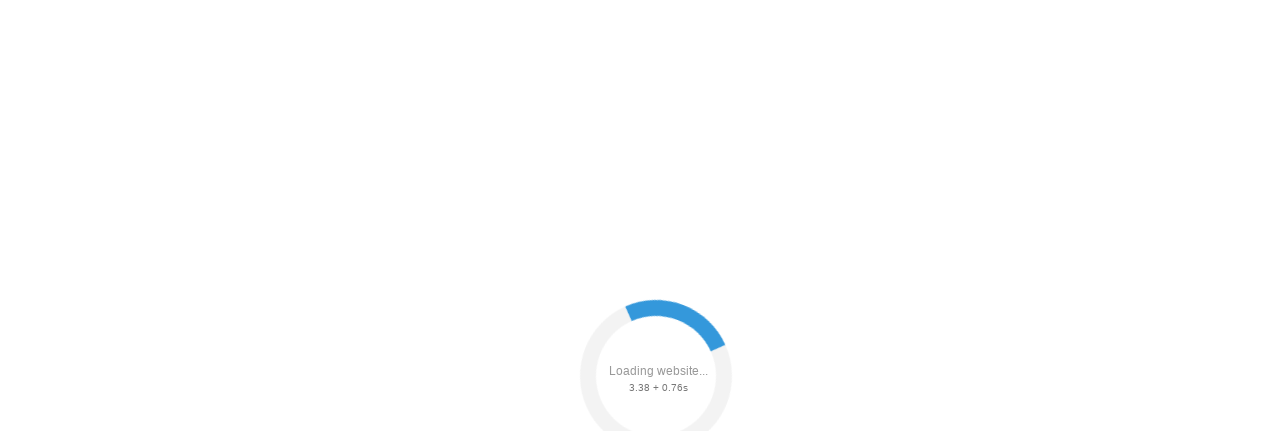

--- FILE ---
content_type: text/html;charset=UTF-8
request_url: https://data.killbot.ru/cn.php?url=aHR0cHM6Ly9iYW5rcm90YmF6YS5ydS9sb3QvbmFydXpobnllLXNldGktdm9kb3Byb3ZvZGEtMw==&r=&png=68&raf=61&lv=33001&id=MzMwMDE=&p=My4xNC4xMy44Ng==&rr=1769481426960&u=eyJDIjp7Im1heFRvdWNoUG9pbnRzIjowLCJCIjpmYWxzZX0sIkQiOnsidmVuZG9yIjoiR29vZ2xlIEluYy4iLCJBIjoiR29vZ2xlIFN3aWZ0U2hhZGVyIiwiQTEiOiJHb29nbGUgU3dpZnRTaGFkZXIifSwiaCI6eyJtIjozMiwibCI6ODE5MiwibyI6MjU2LCJpIjo4MTkyLCJqIjoxNiwicyI6eyIwIjo4MTkyLCIxIjo4MTkyfX0sInBsdWdpbnMiOm51bGwsImciOnsidGltZVpvbmUiOiJVVEMiLCJsb2NhbGUiOiJlbi1VUyJ9LCJ1Ijp7ImpzSGVhcFNpemVMaW1pdCI6NjYyMDAwMDAwfSwidiI6MX0=&g=iVBORw0KGgoAAAANSUhEUgAAAIAAAABACAYAAADS1n9%2FAAAENUlEQVR4Xu3UhVIUUBTG8e0Ouru7O59IEVQQDDBAQEXFBgN2l1JABVSwUSRt6SVVlLAwQCycOecxzrkz9wG%2B%2F%2FzuFQoEgnWhUCjgS7aBkAFQfgAikQgA1OsnBXzoFBjaWIW%2FvlgsBgB1ugk663mpYDijGgFIJBIAUKs1cxZCBUY2GRCAVCoFADWacULzeepophEByGQyAGBSj3EVQgXGskwIQC6XAwCjapTQfJ46vrkGASgUCgBgUI5wFUIFzFtqEYBSqQQA1YphQvN56sTWOgSgUqkAQJV8iKsQKjCZXY8A1Go1ALggGyQ0n6dO5TQgAI1GAwDOS19xFUIFprddRABarRYAnJO8JDSfp87kXkIAOp0OAJwVv%2BAqhArM5jUiAL1eDwAqRc8Jzeepr7c3IQALCwsAUCF8xlUIFXizoxkBWFpaAoAzgqeE5vPUtzsvIwArKysAcHr9CVchVGBu1xUEYG1tDQBO%2FXtMaD5PfZd%2FFQHY2NgAgJN%2FB7gKoQLvC1oQgK2tLQA48aef0HyeOr%2B7FQHY2dkBgOO%2F%2B7gKoQILe9oQgL29PQA49quX0Hyeurj3GgJwcHAAAOVrPVyFUIGlfdcRgKOjIwA4%2BrOb0Hye%2BqHwBgJwcnICAEdWH3EVQgU%2BFrUjAGdnZwBweKWL0Hye%2Bml%2FBwJwcXEBAGU%2FHnIVQgU%2BF99EAK6urgDg0PcHhObz1C8ltxCAm5sbADj4rZOrECqwXHobAbi7uwOAA1%2FvE5rPU78euIMAPDw8AEDp8j2uQqjAt4N3EYCnpycAKPlyl9B8nvr90D0E4OXlBQCKP9%2FhKoQK%2FCi7jwC8vb0BwP5PtwnN56krhzsRgI%2BPDwAo%2BniLqxAqsHrkAQLw9fUFAIUfbhKaz1N%2FHn2IAPz8%2FADAvqUOrkKowFp5FwLw9%2FcHAHsX2wnN56m%2Fjj1CAAEBAQBgz8INrkKowO%2Fj3QggMDAQAOyev05oPk%2F9c6IHAQQFBQGAgvfXuAqhAn9P9iKA4OBgAJD%2Fro3QfJ7671QfAggJCQEAu%2BZauQqhAuun%2BxFAaGgoANj5toXQfJ4qODOAAMLCwgDAjjdXuQqhAsKKxwggPDwcAGx%2FfYXQfJ4qqnyCACIiIgBA3uxlrkKogPjsUwQQGRkJAHJnmgnN56mSc88QQFRUFADYNt3EVQgVkJ5%2FjgCio6MBQM5UI6H5PFV24QUCiImJAQDZk5e4CqEC8qqXCCA2NhYAbJ24SGg%2BT1VUv0IAcXFxAGCLuYGrECqgNAwigPj4eACwebye0HyeqjIOIYCEhAQAkDVWx1UIFVCbhhFAYmIiAMgcrSU0n6dqakYQQFJSEgDYNFLDVQgV0NaOIoDk5GQAkDFsIjSfp%2BrqxhBASkoKANg4ZOQqhAro68cRQGpqKgDYMGggNJ%2BnWjSYEUBaWhoA4Eu0QXp6OgMg%2FAD%2BA8NKSfB4tp8SAAAAAElFTkSuQmCC&c=17694814249676196&ng=0
body_size: 238
content:
{"bot":false,"fraud":false,"l":true,"bl":false,"wl":false,"tm":"2","vpn":0,"net_id":4160945137,"capt":false,"d":false,"os":"Mac OS X","snsht":495876374,"snsht_d":188521705,"sess":"17694814249676196","UserID":"151441428662410990","ip":"3.14.13.86","t":true,"net_t":"mob","sc":true,"cv":"160f2a20a2e133a6fec198337caa9fb3","metr":"64988002"}

--- FILE ---
content_type: text/html; charset=UTF-8
request_url: https://bankrotbaza.ru/lot/naruzhnye-seti-vodoprovoda-3
body_size: 19915
content:
<!DOCTYPE html>
<html lang="ru">
    <head>
        <meta charset="utf-8" />
        <meta name="viewport" content="width=device-width, initial-scale=1, shrink-to-fit=no">
        <meta name="format-detection" content="telephone=no" />
        <!-- CSRF Token -->
        <meta name="csrf-token" content="EovI6dLUBA3lQLa1v0qR3cZ3niq61XYtDskHwNyz">

        <title>Наружные сети водопровода 23:49:0000000:8005</title>        

        <meta name="description" content="Торги №819315. Наружные сети водопровода в Краснодарском крае на торгах по банкротству в категории нежилая недвижимость. Должник: ООО СОЛИДИНВЕСТГРУПП." />



                
        <meta http-equiv="X-UA-Compatible" content="IE=edge" />
        <!--begin::Fonts -->
        <link rel="preload" as="style" href="https://fonts.googleapis.com/css2?family=Nunito+Sans:wght@200;300;400;500;600;700;800;900&display=swap" onload="this.onload=null;this.rel='stylesheet'">
        <noscript><link rel="stylesheet" href="https://fonts.googleapis.com/css2?family=Nunito+Sans:wght@200;300;400;500;600;700;800;900&display=swap"></noscript>

        <!--end::Fonts -->
        <link rel="canonical" href="https://bankrotbaza.ru/lot/naruzhnye-seti-vodoprovoda-3" />    

<meta property="og:title" content="Наружные сети водопровода 23:49:0000000:8005"/>
<meta property="og:description" content="Торги №819315. Наружные сети водопровода в Краснодарском крае на торгах по банкротству в категории нежилая недвижимость. Должник: ООО СОЛИДИНВЕСТГРУПП."/>
<meta property="og:type" content="article"/>
<meta property="og:url" content="https://bankrotbaza.ru/lot/naruzhnye-seti-vodoprovoda-3"/>
<meta property="og:image" content="https://bankrotbaza.ru/images/favicon.svg"/>

        <!-- App favicon -->
        <link rel="mask-icon" href="/images_v2/favicon.svg" color="#000000">
        <link rel="icon" type="image/svg+xml" href="/images_v2/favicon.svg" >
        <!-- Global Styles -->
     
        <link href="/css_v2/vendor.css?id=4f18e359d7ec4aff53f8a9e964beff37" rel="stylesheet">
        <link href="/css_v2/app.css?id=f4a037581b32f4024f5c74c843804330" rel="stylesheet">
        <link rel="preconnect" href="https://mc.yandex.ru">
        <!-- Page Styles -->
        
        
            <!-- Yandex.RTB -->
    <script>window.yaContextCb=window.yaContextCb||[]</script>
    <script src="https://yandex.ru/ads/system/context.js" async></script>
    </head>

    <body>
        <!-- wrapper -->
        <div class="wrapper">

            <!-- header -->
<header class="header" id="header">
    <div class="container">
        <div class="header__wrapper">
            <a href="https://bankrotbaza.ru" class="header__logotype">
                <picture>
                    <source srcset="https://bankrotbaza.ru/images_v2/logotype.svg" media="(min-width: 744px)">
                    <img src="https://bankrotbaza.ru/images_v2/logotype-mobile.svg" alt="Банкрот База">
                </picture>
            </a>
            <div class="c-menu header__menu" id="c-menu">
                <button class="c-menu__trigger" id="hamburger-toggle">
                    <div class="c-menu__trigger-icon">
                        <span class="c-menu__trigger-inner"></span>
                        <span class="c-menu__trigger-inner"></span>
                        <span class="c-menu__trigger-inner"></span>
                    </div>
                    <span class="c-menu__trigger-title">Меню</span>
                </button>
                <div class="c-menu__dropdown">
                    <div class="c-menu__container">
                        <div class="c-menu__block c-menu__block--tablet">
                            <ul class="c-menu__list">
                                <li class="c-menu__item">
                                    <a href="https://bankrotbaza.ru/search" class="c-menu__link">Расширенный поиск</a>
                                </li>
                                <li class="c-menu__item">
                                    <a href="https://bankrotbaza.ru/categories" class="c-menu__link">Категории</a>
                                </li>
                                <li class="c-menu__item">
                                    <a href="https://bankrotbaza.ru/regions" class="c-menu__link">Регионы</a>
                                </li>

                                <li class="c-menu__item">
                                    <a href="https://bankrotbaza.ru/%D0%BF%D1%83%D1%82%D0%B5%D0%B2%D0%BE%D0%B4%D0%B8%D1%82%D0%B5%D0%BB%D1%8C" class="c-menu__link">База знаний</a>
                                </li>   

                                <div class="c-menu__item">
                                    <div class="c-menu__link-trigger">
                                        <a href="#" class="c-menu__link">
                                            <span>Реестры</span>
                                            <svg>
                                                <use xlink:href="https://bankrotbaza.ru/images_v2/sprite.svg#icon-caret"></use>
                                            </svg>
                                        </a>
                                        <div class="c-menu__link-dropdown">
                                            <ul class="c-menu__sublist">
                                                <li class="c-menu__subitem">
                                                    <a href="https://bankrotbaza.ru/reestr/bankrot" class="c-menu__sublink">Должники</a>
                                                </li>
                                                <li class="c-menu__subitem">
                                                    <a href="https://bankrotbaza.ru/reestr/arbitr" class="c-menu__sublink">Арбитражные управляющие</a>
                                                </li>
                                                <li class="c-menu__subitem">
                                                    <a href="https://bankrotbaza.ru/reestr/organizators" class="c-menu__sublink">Организаторы торгов</a>
                                                </li>
                                                <li class="c-menu__subitem">
                                                    <a href="https://bankrotbaza.ru/reestr/platforms" class="c-menu__sublink">Торговые площадки</a>
                                                </li>
                                            </ul>
                                        </div>
                                    </div>
                                </div>

                            </ul>
                        </div>
                        <div class="c-menu__block">
                            <ul class="c-menu__list">                             
                                <li class="c-menu__item">
                                    <a href="#" class="c-menu__link js-modal-support">Поддержка пользователей</a>
                                </li>
                                <li class="c-menu__item">
                                    <a href="#" class="c-menu__link js-modal-contacts">Рекламодателям</a>
                                </li>
                                <li class="c-menu__item">
                                    <a href="https://bankrotbaza.ru/faq" class="c-menu__link">Частые вопросы</a>
                                </li>
                                <li class="c-menu__item">
                                    <a href="https://bankrotbaza.ru/payment-rules" class="c-menu__link">Правила оплаты и возврата</a>
                                </li>
                            </ul>
                        </div>
                                                <div class="c-menu__block c-menu__block--mobile c-menu__block--border">
                            <div class="c-menu__buttons">
                                <a href="https://bankrotbaza.ru/login" class="c-menu__link">Войти</a>
                                <a href="https://bankrotbaza.ru/register" class="c-menu__btn btn btn--border">Регистрация</a>
                            </div>
                        </div>
                                            </div>
                </div>
            </div>
            <nav class="nav header__nav">
                <ul class="nav__list">
                    <li class="nav__item">
                        <a href="https://bankrotbaza.ru/search" class="nav__link">Расширенный поиск</a>
                    </li>
                    <li class="nav__item">
                        <a href="https://bankrotbaza.ru/categories" class="nav__link">Категории</a>
                    </li>
                    <li class="nav__item">
                        <a href="https://bankrotbaza.ru/regions" class="nav__link">Регионы</a>
                    </li>
                    <li class="nav__item">
                        <a href="https://bankrotbaza.ru/%D0%BF%D1%83%D1%82%D0%B5%D0%B2%D0%BE%D0%B4%D0%B8%D1%82%D0%B5%D0%BB%D1%8C" class="nav__link">База знаний</a>
                    </li>

                    <li class="nav__item">
                        <div class="nav__trigger">
                            <a href="#" class="nav__link">
                                <span>Реестры</span>
                                <svg>
                                    <use xlink:href="https://bankrotbaza.ru/images_v2/sprite.svg#icon-caret"></use>
                                </svg>
                            </a>
                            <div class="nav__dropdown">
                                <ul class="nav__sublist">
                                    <li class="nav__subitem">
                                        <a href="https://bankrotbaza.ru/reestr/bankrot" class="nav__sublink">Должники</a>
                                    </li>
                                    <li class="nav__subitem">
                                        <a href="https://bankrotbaza.ru/reestr/arbitr" class="nav__sublink">Арбитражные управляющие</a>
                                    </li>
                                    <li class="nav__subitem">
                                        <a href="https://bankrotbaza.ru/reestr/organizators" class="nav__sublink">Организаторы торгов</a>
                                    </li>
                                    <li class="nav__subitem">
                                        <a href="https://bankrotbaza.ru/reestr/platforms" class="nav__sublink">Торговые площадки</a>
                                    </li>
                                </ul>
                            </div>
                        </div>
                    </li>

                </ul>
            </nav>
            <div class="header__controls">
                <div class="c-notification header__notification" id="c-notification">
                    <a href="#" class="c-notification__trigger" id="c-notification-trigger">
                        <svg class="c-notification__trigger-icon">
                            <use xlink:href="https://bankrotbaza.ru/images_v2/sprite.svg#icon-notification"></use>
                        </svg>
                        <span class="c-notification__trigger-new"></span>
                    </a>
                    <div class="c-notification__dropdown">
                        <div class="c-notification__container">
                            <div class="c-notification__tabs">
                                <ul class="c-notification__tabs-list">
                                    <li class="c-notification__tabs-item is--active">
                                        <button class="c-notification__tabs-button">Лоты</button>
                                    </li>
                                    <li class="c-notification__tabs-item">
                                        <button class="c-notification__tabs-button">Прочее</button>
                                    </li>
                                </ul>
                                <div class="c-notification__tabs-wrapper is--active">

                                    
                                                                        <p class="text-center mt-3 fs-7">Такие уведомления будут Вам доступны <br /><a class="copy-link" href="https://bankrotbaza.ru/register">после регистрации</a></p>

                                    <ul class="c-notification__list">
                                        <li class="c-notification__item">
                                            <a href="#" class="c-notification__link">
                                                <svg class="c-notification__link-icon">
                                                    <use xlink:href="https://bankrotbaza.ru/images_v2/sprite.svg#icon-email"></use>
                                                </svg>
                                                <div class="c-notification__link-group">
                                                    <span class="c-notification__link-title">Изменён статус лота (приём заявок)</span>
                                                    <span class="c-notification__link-help">1 час назад</span>
                                                </div>
                                            </a>
                                        </li>
                                        <li class="c-notification__item">
                                            <a href="#" class="c-notification__link">
                                                <svg class="c-notification__link-icon">
                                                    <use xlink:href="https://bankrotbaza.ru/images_v2/sprite.svg#icon-email"></use>
                                                </svg>
                                                <div class="c-notification__link-group">
                                                    <span class="c-notification__link-title">Завтра последний день приёма заявок</span>
                                                    <span class="c-notification__link-help">3 часа назад</span>
                                                </div>
                                            </a>
                                        </li>
                                        <li class="c-notification__item">
                                            <a href="#" class="c-notification__link">
                                                <svg class="c-notification__link-icon">
                                                    <use xlink:href="https://bankrotbaza.ru/images_v2/sprite.svg#icon-email-opened"></use>
                                                </svg>
                                                <div class="c-notification__link-group">
                                                    <span class="c-notification__link-title">Начались торги (аукцион)</span>
                                                    <span class="c-notification__link-help">1 день назад</span>
                                                </div>
                                            </a>
                                        </li>

                                    </ul>
                                                                    </div>
                                <div class="c-notification__tabs-wrapper">
                                    
                                                                        <p class="text-center mt-3 fs-7">Такие уведомления будут Вам доступны <br /><a class="copy-link" href="https://bankrotbaza.ru/register">после регистрации</a></p>
                                    <ul class="c-notification__list">
                                        <li class="c-notification__item">
                                            <a href="#" class="c-notification__link">
                                                <svg class="c-notification__link-icon">
                                                    <use xlink:href="https://bankrotbaza.ru/images_v2/sprite.svg#icon-email"></use>
                                                </svg>
                                                <div class="c-notification__link-group">
                                                    <span class="c-notification__link-title">Отчёт по объекту готов</span>
                                                    <span class="c-notification__link-help">1 час назад</span>
                                                </div>
                                            </a>
                                        </li>

                                    </ul>
                                                                    </div>
                            </div>
                        </div>
                    </div>
                </div>

                                <div class="header__buttons">
                    <a href="https://bankrotbaza.ru/login" class="header__link">Войти</a>
                    <a href="https://bankrotbaza.ru/register" class="header__btn btn btn--border">Регистрация</a>
                </div>
                            </div>
        </div>
    </div>
</header>
<!-- end of header -->
            
            <script>
	window.LOT_ID = 819315;
</script>

<div class="wrapper__content">

    <div class="breadcrumb" aria-label="Breadcrumb">
    <div class="container">
        <nav class="breadcrumb__nav">

            <ol class="breadcrumb__list" itemscope itemtype="https://schema.org/BreadcrumbList">
                <li class="breadcrumb__item" itemprop="itemListElement" itemscope itemtype="http://schema.org/ListItem">
                    <a href="https://bankrotbaza.ru/search" itemprop="item" class="breadcrumb__link">
                        <span itemprop="name">Все торги России</span>
                    </a>
                    <meta itemprop="position" content="1" />
                </li> 

                
                    <li class="breadcrumb__item" itemprop="itemListElement" itemscope itemtype="http://schema.org/ListItem">
                        <a href="https://bankrotbaza.ru/bankrot-torgi" itemprop="item" class="breadcrumb__link">
                            <span itemprop="name">Банкротства</span>
                        </a>
                        <meta itemprop="position" content="2" />
                    </li>

                
                    
                        
                        
                            <li class="breadcrumb__item" itemprop="itemListElement" itemscope itemtype="http://schema.org/ListItem">
                                <a href="https://bankrotbaza.ru/r/%D0%BA%D1%80%D0%B0%D1%81%D0%BD%D0%BE%D0%B4%D0%B0%D1%80%D1%81%D0%BA%D0%B8%D0%B9-%D0%BA%D1%80%D0%B0%D0%B9" itemprop="item" class="breadcrumb__link">
                                    <span itemprop="name">Краснодарский край</span>
                                    <meta itemprop="position" content="3" />
                                </a>
                            </li>

                            <li class="breadcrumb__item" itemprop="itemListElement" itemscope itemtype="http://schema.org/ListItem">
                                <a href="https://bankrotbaza.ru/r/%D0%BA%D1%80%D0%B0%D1%81%D0%BD%D0%BE%D0%B4%D0%B0%D1%80%D1%81%D0%BA%D0%B8%D0%B9-%D0%BA%D1%80%D0%B0%D0%B9/c/%D0%BA%D0%BE%D0%BC%D0%BC%D0%B5%D1%80%D1%87%D0%B5%D1%81%D0%BA%D0%B0%D1%8F-%D0%BD%D0%B5%D0%B4%D0%B2%D0%B8%D0%B6%D0%B8%D0%BC%D0%BE%D1%81%D1%82%D1%8C" itemprop="item" class="breadcrumb__link">
                                    <span itemprop="name">Нежилая недвижимость</span>
                                </a>
                                <meta itemprop="position" content="4" />
                            </li>

                            <li class="breadcrumb__item" itemprop="itemListElement" itemscope itemtype="http://schema.org/ListItem">
                                <span class="breadcrumb__link" itemprop="name">Наружные сети водопровода</span>
                                <link itemprop="url" href="https://bankrotbaza.ru/lot/naruzhnye-seti-vodoprovoda-3" />
                                <meta itemprop="position" content="5" />
                            </li> 

                        
                         
                
                    
                     

            </ol>
        </nav>
    </div>
</div>
    <!-- lot -->
    <section class="lot" id="lot" data-lotid="819315" itemscope itemtype="http://schema.org/Product">

        <meta itemprop="productID" content="819315">

        <div class="container">
            <div class="lot__wrap">
                <div class="lot__left">
                    <div class="lot__block">
                        <div class="lot__top">
                            <span class="lot__help">Лот №819315, торги №524178</span>
                            <div class="lot__top-inner">
                                <span class="lot__help">
                                    <svg>
                                        <use xlink:href="https://bankrotbaza.ru/images_v2/sprite.svg#icon-eye"></use>
                                    </svg>
                                    <span>43 просмотра</span>
                                </span>
                                <div class="c-tags lot__tags">
                                    <ul class="c-tags__list">

                                        <li class="c-tags__item">
                                            <span class="c-tags__value">
                                                                                                    ПУБЛИЧКА
                                                                                            </span>
                                        </li>

                                                                                    <li class="c-tags__item">
                                                <span class="c-tags__value">
                                                БАНКРОТСТВО
                                                </span>
                                            </li>
                                        
                                    </ul>
                                </div>
                            </div>
                        </div>
                        <div class="lot__wrapper">
                            <div class="lot__inner">


                                <div class="lot__location">
                                	                                	<a href="https://bankrotbaza.ru/r/%D0%BA%D1%80%D0%B0%D1%81%D0%BD%D0%BE%D0%B4%D0%B0%D1%80%D1%81%D0%BA%D0%B8%D0%B9-%D0%BA%D1%80%D0%B0%D0%B9" class="copy-link">
	                                    <svg>
	                                        <use xlink:href="https://bankrotbaza.ru/images_v2/sprite.svg#icon-location"></use>
	                                    </svg>
	                                    <span>Краснодарский край</span>
	                                </a>
	                                                                </div>


                                <div class="lot__controls">

                                    
                                    <div class="lot__control-item">
                                        <button class="lot__control js-swal-register-to-favourite" data-lot-id="819315" data-tippy-content="Понравился лот? Сохраните его в личном кабинете"  data-tippy-autohide="true">
                                            <svg class="lot__control-icon">
                                                                                                <use xlink:href="https://bankrotbaza.ru/images_v2/sprite.svg#icon-star"></use>
                                                                                            </svg>
                                        </button>
                                    </div>
                                    <div class="lot__control-item js-note-add">
                                        <button class="lot__control" data-tippy-content="Заметка к лоту" data-tippy-autohide="true">
                                            <svg class="lot__control-icon">
                                                <use xlink:href="https://bankrotbaza.ru/images_v2/sprite.svg#icon-edit"></use>
                                            </svg>
                                        </button>
                                    </div>

                                    
                                    <div class="lot__control-item lotsubscriptionlink"  data-model="lot" data-modelid="819315">
                                        <button class="lot__control" data-tippy-content="Подписаться на изменения лота"  data-tippy-autohide="true">
                                            <svg class="lot__control-icon">
                                                <use xlink:href="https://bankrotbaza.ru/images_v2/sprite.svg#icon-bell"></use>
                                            </svg>
                                        </button>
                                    </div>

                                    <div class="lot__control-item lotunsubscriptionlink"  style="display:none"   data-model="lot" data-modelid="819315">
                                        <button class="lot__control" data-tippy-content="Отписаться от лота">
                                            <svg class="lot__control-icon">
                                                <use xlink:href="https://bankrotbaza.ru/images_v2/sprite.svg#icon-bell-subscribed"></use>
                                            </svg>
                                        </button>
                                    </div>

                                    <div class="lot__control-item js-share-link" data-url="https://bankrotbaza.ru/lot/naruzhnye-seti-vodoprovoda-3"
                                                                                >
                                        <button class="lot__control">
                                            <svg class="lot__control-icon">
                                                <use xlink:href="https://bankrotbaza.ru/images_v2/sprite.svg#icon-share"></use>
                                            </svg>
                                        </button>
                                    </div>
                                </div>
                            </div>

                            <div class="lot__main">

                                <h1 class="lot__title" itemprop="name">Наружные сети водопровода </h1>

                                <div class="lot__body-wrapper">
                                    <div class="lot__slider-wrapper">
                                        <div class="lot__slider">
                                            <span class="lot__status lot__status--danger">ТОРГИ ЗАВЕРШЕНЫ</span>

                                            	
                                                    
                                                                                                            <a href="#lot-map" class="search-card__img">
                                                            <picture>
                                                                <img src="https://static-maps.yandex.ru/1.x/?key=&amp;ll=39.8506,43.5207&amp;size=291,244&amp;z=14&amp;l=map&amp;pt=39.8506,43.5207,pm2dom" alt="Наружные сети водопровода - местоположение">
                                                            </picture>
                                                        </a>
                                                    
                                                    
                                                    
                                                    <link itemprop="image" href="https://bankrotbaza.ru/images_v2/sprite.svg#icon-img-plug" />

                                                
                                                                                    </div>
                                    </div>
                                    <div class="lot__body">
                                        <div class="lot__content text-break">
                                                											<p>Наружные сети водопровода</p>
    											<p class="mt-3" itemprop="description">Наружные сети водопровода, 1440 м., кадастровый номер <a href="#" data-kadnumber="819315_234900000008005" data-lotid="819315" class="copy-link-2 text-nowrap show-lot-kadastrinfo" target="_blank" rel="nofollow"><svg><use xlink:href="/images_v2/sprite.svg#icon-copy"></use></svg>23:49:0000000:8005</a>, адрес:  &nbsp;<a href="#lot-map"  class="copy-link-2"><svg><use xlink:href="/images_v2/sprite.svg#icon-location"></use></svg>Краснодарский край, г. Сочи, Хостинский р-н, ул. Ручей Видный, д. 67/3</a></p>
    										    										                                        </div>

                                        
                                        
                                    </div>
                                </div>
                            </div>
                        </div>
                    </div>

                    
                    
                	

					<div class="lot__block">
					    <div class="lot-info lot__info">

					    	<div class="lot-info__wrapper" itemprop="offers" itemscope itemtype="http://schema.org/Offer">

    <meta itemprop="url" content="https://bankrotbaza.ru/lot/naruzhnye-seti-vodoprovoda-3" />

        <meta itemprop="priceValidUntil" content="2023-12-01 19:00:00" />
    
    <h3 class="lot-info__title">Цены</h3>
    <div class="lot-info__list">

        

                    
            
                            
                
                <div class="lot-info__item">
                    <span class="lot-info__subtitle">Начальная</span>
                    <span class="lot-info__value color-grey-4">
                        2 114 577,92 ₽
                    </span>
                    
                                            
                        <meta itemprop="price" content="2114577.92"/>
                                    </div>                

                <div class="lot-info__item">
                    <span class="lot-info__subtitle">Минимальная</span>
                    <span class="lot-info__value">
                        21 145,78 ₽
                    </span>
                </div>

                                    
        
        <meta itemprop="priceCurrency" content="RUB">

                    <meta itemprop="availability" content="http://schema.org/SoldOut">
            </div>
    </div>
							
							<div class="lot-info__wrapper">
								<h3 class="lot-info__title">
                                    Периоды снижения цены
                                </h3>

                                
                                <div class="periods-pd">
    <div class="periods-pd__table-wrap">
        <table class="periods-pd__table">
            <thead class="periods-pd__thead">
                <tr class="periods-pd__trow">
                    <th class="periods-pd__th">№</th>
                    <th class="periods-pd__th">Стоимость</th>
                    <th class="periods-pd__th">Период</th>
                </tr>
            </thead>
            <tbody class="periods-pd__tbody">

		        
		        		            
		            
	                <tr class="periods-pd__trow">
	                    <td class="periods-pd__td">1</td>
	                    <td class="periods-pd__td">
	                        <span class="periods-pd__value"><span class="text-nowrap">2 114 577,92 ₽</span>
	                        	                        </span>
	                    </td>
	                    <td class="periods-pd__td">с 30.10.2023 <span class="min-sec">11:00</span> по 01.11.2023 <span class="min-sec">19:00</span></td>
	                </tr>
	            	
		            
	                <tr class="periods-pd__trow">
	                    <td class="periods-pd__td">2</td>
	                    <td class="periods-pd__td">
	                        <span class="periods-pd__value"><span class="text-nowrap">1 903 120,13 ₽</span>
	                        	                            <span class="periods-pd__value--green"> -10 %</span>
	                        	                        </span>
	                    </td>
	                    <td class="periods-pd__td">с 02.11.2023 <span class="min-sec">11:00</span> по 04.11.2023 <span class="min-sec">19:00</span></td>
	                </tr>
	            	
		            
	                <tr class="periods-pd__trow">
	                    <td class="periods-pd__td">3</td>
	                    <td class="periods-pd__td">
	                        <span class="periods-pd__value"><span class="text-nowrap">1 691 662,34 ₽</span>
	                        	                            <span class="periods-pd__value--green"> -10 %</span>
	                        	                        </span>
	                    </td>
	                    <td class="periods-pd__td">с 05.11.2023 <span class="min-sec">11:00</span> по 07.11.2023 <span class="min-sec">19:00</span></td>
	                </tr>
	            	
		            
	                <tr class="periods-pd__trow">
	                    <td class="periods-pd__td">4</td>
	                    <td class="periods-pd__td">
	                        <span class="periods-pd__value"><span class="text-nowrap">1 480 204,54 ₽</span>
	                        	                            <span class="periods-pd__value--green"> -10 %</span>
	                        	                        </span>
	                    </td>
	                    <td class="periods-pd__td">с 08.11.2023 <span class="min-sec">11:00</span> по 10.11.2023 <span class="min-sec">19:00</span></td>
	                </tr>
	            	
		            
	                <tr class="periods-pd__trow">
	                    <td class="periods-pd__td">5</td>
	                    <td class="periods-pd__td">
	                        <span class="periods-pd__value"><span class="text-nowrap">1 268 746,75 ₽</span>
	                        	                            <span class="periods-pd__value--green"> -10 %</span>
	                        	                        </span>
	                    </td>
	                    <td class="periods-pd__td">с 11.11.2023 <span class="min-sec">11:00</span> по 13.11.2023 <span class="min-sec">19:00</span></td>
	                </tr>
	            	
		            
	                <tr class="periods-pd__trow">
	                    <td class="periods-pd__td">6</td>
	                    <td class="periods-pd__td">
	                        <span class="periods-pd__value"><span class="text-nowrap">1 057 288,96 ₽</span>
	                        	                            <span class="periods-pd__value--green"> -10 %</span>
	                        	                        </span>
	                    </td>
	                    <td class="periods-pd__td">с 14.11.2023 <span class="min-sec">11:00</span> по 16.11.2023 <span class="min-sec">19:00</span></td>
	                </tr>
	            	
		            
	                <tr class="periods-pd__trow">
	                    <td class="periods-pd__td">7</td>
	                    <td class="periods-pd__td">
	                        <span class="periods-pd__value"><span class="text-nowrap">845 831,17 ₽</span>
	                        	                            <span class="periods-pd__value--green"> -10 %</span>
	                        	                        </span>
	                    </td>
	                    <td class="periods-pd__td">с 17.11.2023 <span class="min-sec">11:00</span> по 19.11.2023 <span class="min-sec">19:00</span></td>
	                </tr>
	            	
		            
	                <tr class="periods-pd__trow">
	                    <td class="periods-pd__td">8</td>
	                    <td class="periods-pd__td">
	                        <span class="periods-pd__value"><span class="text-nowrap">634 373,38 ₽</span>
	                        	                            <span class="periods-pd__value--green"> -10 %</span>
	                        	                        </span>
	                    </td>
	                    <td class="periods-pd__td">с 20.11.2023 <span class="min-sec">11:00</span> по 22.11.2023 <span class="min-sec">19:00</span></td>
	                </tr>
	            	
		            
	                <tr class="periods-pd__trow">
	                    <td class="periods-pd__td">9</td>
	                    <td class="periods-pd__td">
	                        <span class="periods-pd__value"><span class="text-nowrap">422 915,58 ₽</span>
	                        	                            <span class="periods-pd__value--green"> -10 %</span>
	                        	                        </span>
	                    </td>
	                    <td class="periods-pd__td">с 23.11.2023 <span class="min-sec">11:00</span> по 25.11.2023 <span class="min-sec">19:00</span></td>
	                </tr>
	            	
		            
	                <tr class="periods-pd__trow">
	                    <td class="periods-pd__td">10</td>
	                    <td class="periods-pd__td">
	                        <span class="periods-pd__value"><span class="text-nowrap">211 457,79 ₽</span>
	                        	                            <span class="periods-pd__value--green"> -10 %</span>
	                        	                        </span>
	                    </td>
	                    <td class="periods-pd__td">с 26.11.2023 <span class="min-sec">11:00</span> по 28.11.2023 <span class="min-sec">19:00</span></td>
	                </tr>
	            	
		            
	                <tr class="periods-pd__trow">
	                    <td class="periods-pd__td">11</td>
	                    <td class="periods-pd__td">
	                        <span class="periods-pd__value"><span class="text-nowrap">21 145,78 ₽</span>
	                        	                            <span class="periods-pd__value--green"> -9 %</span>
	                        	                        </span>
	                    </td>
	                    <td class="periods-pd__td">с 29.11.2023 <span class="min-sec">11:00</span> по 01.12.2023 <span class="min-sec">19:00</span></td>
	                </tr>
	            		            
            </tbody>
        </table>
    </div>
</div>



				            </div>

							
					        <div class="lot-info__wrapper">
					            <h3 class="lot-info__title">Даты торгов</h3>
					            <div class="lot-info__list">

                                    					                <div class="lot-info__item">
					                    <span class="lot-info__subtitle">Приём заявок с</span>
					                    <span class="lot-info__value">30.10.2023&nbsp;<span class="fs-6">11:00</span></span>
					                </div>
                                    
                                                                        <div class="lot-info__item">
                                        
                                        
                                            
                                                                                            <span class="lot-info__subtitle">Окончание торгов</span>
                                            
    					                    <span class="lot-info__value">01.12.2023&nbsp;<span class="fs-6">19:00</span></span>

                                        
                                        					                </div>
                                    
                                    
                                    
                                                                            <div class="lot-info__item">
                                            <span class="lot-info__subtitle">Дата публикации</span>
                                            <span class="lot-info__value">19.10.2023&nbsp;<span class="fs-6">00:00</span></span>
                                        </div>
                                    					            </div>
					        </div>
					    </div>
					</div>


                    

                    
                                        <div class="lot__block" id="lot-map">
                        <div class="lot-object lot__object">
                            <div class="lot-object__wrapper">
                                <div class="lot-object__top">
                                    <h3 class="lot-object__title">Объект на карте</h3>
                                </div>
                                <div class="lot-object__main">
                                    <div class="lot-object__preview">
                                        <span class="lot-object__preview-btn btn btn--border js-show-map">Нажмите, чтобы отобразить объект на карте</span>
                                        <span class="lot-object__preview-btn btn btn--border js-map-error d-none">Ошибка гео-запроса.</span>
                                    </div>

                                    
                                                                        <div id="map" class="lot-object__map is--hidden" data-lat="43.5207" data-lon="39.8506"
                                    
                                        ></div>
                                    
                                </div>
                            </div>
                        </div>
                    </div>
                    
                                            <div class="lot__block">
                            <div class="lot-banner lot__banner">
                                <article class="lot-banner__wrapper">
                                    <div class="lot-banner__main">
                                        <div class="lot-banner__left">
                                            <h3 class="lot-banner__title">Вы можете заказать отчёт по объекту недвижимости с к/н 23:49:0000000:8005</h3>
                                            <p class="lot-banner__description">
                                                                                        Узнайте всю историю объекта в 2 клика. Рекомендуется перед участием в торгах.</p>
                                        </div>
                                        <div class="lot-banner__right w-100 w-sm-auto">
                                            <a href="#" data-kadnumber="81931523-49-0000000-8005" data-lotid="819315" class="lot-banner__btn btn btn--orange show-lot-kadastrinfo w-100">Заказать отчёт</a>
                                            
                                        </div>
                                    </div>
                                    <picture class="lot-banner__img">
                                        <img src="https://bankrotbaza.ru/images_v2/report-kadastr.png" alt="Заказать отчет по объекту недвижимости">
                                    </picture>
                                </article>
                            </div>
                        </div>
                    
                    


                    
                    
                                        <div class="lot__block">
                        <div class="lot-categories lot__categories">
                            <div class="lot-categories__wrapper">
                                <h3 class="lot-categories__title">Категории</h3>
                                <ul class="lot-categories__list">
                                                                        <li class="lot-categories__item">
                                        <a href="https://bankrotbaza.ru/c/%D0%BA%D0%BE%D0%BC%D0%BC%D0%B5%D1%80%D1%87%D0%B5%D1%81%D0%BA%D0%B0%D1%8F-%D0%BD%D0%B5%D0%B4%D0%B2%D0%B8%D0%B6%D0%B8%D0%BC%D0%BE%D1%81%D1%82%D1%8C" class="lot-categories__link">Нежилая недвижимость</a>
                                    </li>
                                                                        <meta itemprop="category" content="Нежилая недвижимость">
                                </ul>
                            </div>
                        </div>
                    </div>
                    

                    <div class="lot__block">
    <div class="lot-documents lot__documents">
        <div class="lot-documents__wrapper">
            <div class="lot-documents__top">
                <h3 class="lot-documents__title">Документы</h3>
            </div>
            <div class="lot-documents__main">
                
                                <div class="c-prompt lot-documents__notification">
                    <svg class="c-prompt__icon">
                        <use xlink:href="https://bankrotbaza.ru/images_v2/sprite.svg#icon-info-circle"></use>
                    </svg>
                    <p class="c-prompt__text">Для просмотра документации по торгам необходимо <a href="https://bankrotbaza.ru/register" target="_blank">зарегистрироваться</a></p>
                </div>
                
                <ul class="lot-documents__list">
                                                            <li class="lot-documents__item">

                        
                        
                                                <span class="lot-documents__link disabled">
                            <svg>
                                <use xlink:href="https://bankrotbaza.ru/images_v2/sprite.svg#icon-lock"></use>
                            </svg>
                            <span>0 Проект договора о задатке за участие в торгах ООО СОЛИДИНВЕСТГРУПП (проект).docx</span>
                        </span>
                                            </li>
                                                                                <li class="lot-documents__item">

                        
                        
                                                <span class="lot-documents__link disabled">
                            <svg>
                                <use xlink:href="https://bankrotbaza.ru/images_v2/sprite.svg#icon-lock"></use>
                            </svg>
                            <span>0 Проект договора купли продажи имущества ООО СОЛИДИНВЕСТГРУПП (проект).docx</span>
                        </span>
                                            </li>
                                        
                                    </ul>

                                                

            </div>
        </div>
    </div>
</div>

                    <div class="lot__block">
                        <div class="c-accordeon lot__accordeon">

                                                        <div class="c-accordeon__item is--open">
                                <button class="c-accordeon__trigger" style="pointer-events: auto;">
                                    <span>Должник</span>
                                    <svg>
                                        <use xlink:href="https://bankrotbaza.ru/images_v2/sprite.svg#icon-caret"></use>
                                    </svg>
                                </button>
                                <div class="c-accordeon__wrapper" style="display: block;">
                                    <div class="lot-details-info">
                                        <div class="lot-details-info__wrapper">

                                                                                            <div class="lot-details-info__inner">
                                                    <div class="lot-details-info__item">
                                                        <span class="lot-details-info__subtitle">Наименование</span>
                                                        <a href="https://bankrotbaza.ru/bankrot/inn-2319037810-ooo-solidinvestgrupp" class="lot-details-info__value">ООО СОЛИДИНВЕСТГРУПП</a>
                                                    </div>
                                                </div>

                                                <div class="lot-details-info__inner">

                                                                                                        <div class="lot-details-info__item">
                                                        <span class="lot-details-info__subtitle">Полное наименование</span>
                                                        <span class="lot-details-info__value">ОБЩЕСТВО С ОГРАНИЧЕННОЙ ОТВЕТСТВЕННОСТЬЮ СОЛИДИНВЕСТГРУПП</span>
                                                    </div>
                                                    
                                                                                                        <div class="lot-details-info__item">
                                                        <span class="lot-details-info__subtitle">ИНН</span>
                                                        <div class="lot-details-info__value">
                                                            <a href="#"  data-number="2319037810"  class="copy-link-2 text-nowrap show-inninfo" target="_blank" rel="nofollow"><svg><use xlink:href="/images_v2/sprite.svg#icon-copy"></use></svg>2319037810</a>
                                                        </div>
                                                    </div>
                                                    
                                                                                                        <div class="lot-details-info__item">
                                                        <span class="lot-details-info__subtitle">ОГРН</span>
                                                        <div class="lot-details-info__value">
                                                            <a href="#" data-number="1062319006375"  class="copy-link-2 text-nowrap show-ogrninfo" target="_blank" rel="nofollow"><svg><use xlink:href="/images_v2/sprite.svg#icon-copy"></use></svg>1062319006375</a>
                                                        </div>
                                                    </div>
                                                    
                                                </div>

                                                <div class="lot-details-info__inner">
                                                    
                                                                                                        <div class="lot-details-info__item">
                                                        <span class="lot-details-info__subtitle">Номер дела о банкротстве</span>
                                                        <span>А40-63262/2022 95-186</span>
                                                    </div>
                                                                                                    </div>

                                            


                                        </div>
                                    </div>
                                </div>
                            </div>
                            
                                                        <div class="c-accordeon__item is--open">
                                <button class="c-accordeon__trigger" style="pointer-events: auto;">
                                    <span>Организатор торгов</span>
                                    <svg>
                                        <use xlink:href="https://bankrotbaza.ru/images_v2/sprite.svg#icon-caret"></use>
                                    </svg>
                                </button>
                                <div class="c-accordeon__wrapper" style="display: block;">
                                    <div class="lot-details-info">
                                        <div class="lot-details-info__wrapper">
                                                                                            <div class="lot-details-info__inner">

                                                                                                        <div class="lot-details-info__item">
                                                        <span class="lot-details-info__subtitle">Наименование / ФИО</span>
                                                        <a href="https://bankrotbaza.ru/organizator/inn-760400562450-solovev-vadim-vadimovich" class="lot-details-info__value">Соловьёв Вадим Вадимович</a>
                                                    </div>
                                                    
                                                    
                                                                                                        <div class="lot-details-info__item">
                                                        <span class="lot-details-info__subtitle">Контактный телефон</span>

                                                        <a href="tel:+79261598559" class="lot-details-info__value">+79261598559</a>

                                                        
                                                        

                                                    </div>
                                                    
                                                                                                        <div class="lot-details-info__item">
                                                        <span class="lot-details-info__subtitle">E-mail</span>

                                                        
                                                        <a href="mailto:beprofession@gmail.com" class="lot-details-info__value">beprofession@gmail.com</a>
                                                        

                                                        
                                                        

                                                    </div>
                                                    
                                                    
                                                    
                                                    
                                                </div>

                                                <div class="lot-details-info__inner">
                                                                                                            <div class="lot-details-info__item">
                                                            <span class="lot-details-info__subtitle">ИНН</span>
                                                            <div class="lot-details-info__value">
                                                                <a href="#"  data-number="760400562450"  class="copy-link-2 text-nowrap show-inninfo" target="_blank" rel="nofollow"><svg><use xlink:href="/images_v2/sprite.svg#icon-copy"></use></svg>760400562450</a>
                                                            </div>
                                                        </div>
                                                    
                                                    
                                                    
                                                </div>
                                                                                    </div>
                                    </div>
                                </div>
                            </div>
                            
                            
                                                        <div class="c-accordeon__item is--open">
                                <button class="c-accordeon__trigger" style="pointer-events: auto;">
                                    <span>Арбитражный управляющий</span>
                                    <svg>
                                        <use xlink:href="https://bankrotbaza.ru/images_v2/sprite.svg#icon-caret"></use>
                                    </svg>
                                </button>
                                <div class="c-accordeon__wrapper" style="display: block;">
                                    <div class="lot-details-info">
                                        <div class="lot-details-info__wrapper">

                                                                                            <div class="lot-details-info__inner">
                                                    <div class="lot-details-info__item">
                                                        <span class="lot-details-info__subtitle">ФИО</span>
                                                        <a href="https://bankrotbaza.ru/arbitr/solovev-vadim-vadimovich" class="lot-details-info__value">Соловьев Вадим Вадимович</a>
                                                    </div>
                                                </div>

                                                <div class="lot-details-info__inner">

                                                                                                        <div class="lot-details-info__item">
                                                        <span class="lot-details-info__subtitle">Номер в ФРС</span>
                                                        <span class="lot-details-info__value">18583</span>
                                                    </div>
                                                    
                                                                                                        <div class="lot-details-info__item">
                                                        <span class="lot-details-info__subtitle">ИНН</span>
                                                        <div class="lot-details-info__value">
                                                            <a href="#"  data-number="760400562450"  class="copy-link-2 text-nowrap show-inninfo" target="_blank" rel="nofollow"><svg><use xlink:href="/images_v2/sprite.svg#icon-copy"></use></svg>760400562450</a>
                                                        </div>
                                                    </div>
                                                    
                                                                                                        <div class="lot-details-info__item">
                                                        <span class="lot-details-info__subtitle">СРО</span>
                                                        <div class="lot-details-info__value">
                                                            Ассоциация РСОПАУ - Ассоциация Региональная саморегулируемая организация профессиональных арбитражных управляющих
                                                        </div>
                                                    </div>
                                                    
                                                </div>

                                            


                                        </div>
                                    </div>
                                </div>
                            </div>
                            
                            <div class="c-accordeon__item is--open">
                                <button class="c-accordeon__trigger" style="pointer-events: auto;">
                                    <span>Полезные ссылки</span>
                                    <svg>
                                        <use xlink:href="https://bankrotbaza.ru/images_v2/sprite.svg#icon-caret"></use>
                                    </svg>
                                </button>
                                <div class="c-accordeon__wrapper" style="display: block;">
                                    <div class="lot-details-info">
                                        <div class="lot-details-info__wrapper">
                                            <div class="lot-details-info__inner">

                                                                                                <div class="lot-details-info__item">
                                                    <span class="lot-details-info__subtitle">Лот на торговой площадке</span>


                                                    
                                                    
                                                        

                                                        
                                                        <span class="lot-details-info__value" data-tippy-content="Ссылка станет доступна после регистрации" data-tippy-touch="true">

                                                            <a class="copy-link-2">
                                                                <svg><use xlink:href="https://bankrotbaza.ru/images_v2/sprite.svg#icon-lock"></use></svg>
                                                                Ссылка на ТП
                                                            </a>
                                                        </span>

                                                        
                                                    
                                                </div>
                                                
                                                
                                                
                                                                                                    <div class="lot-details-info__item">
                                                        <span class="lot-details-info__subtitle">Отчёты по кад. номерам</span>
                                                        <div class="d-block mt-2">

                                                                                                                                                                                    <a href="#" data-kadnumber="819315_234900000008005" data-lotid="819315" class="copy-link-2 text-nowrap show-lot-kadastrinfo" target="_blank" rel="nofollow"><svg><use xlink:href="/images_v2/sprite.svg#icon-copy"></use></svg>23:49:0000000:8005</a>
                                                                                                                        <br />
                                                            
                                                        </div>
                                                    </div>
                                                
                                                
                                                
                                            </div>
                                        </div>
                                    </div>
                                </div>
                            </div>

                            <div class="c-accordeon__item is--open">
                                <button class="c-accordeon__trigger" style="pointer-events: auto;">
                                    <span>Прочая информация</span>
                                    <svg>
                                        <use xlink:href="https://bankrotbaza.ru/images_v2/sprite.svg#icon-caret"></use>
                                    </svg>
                                </button>
                                <div class="c-accordeon__wrapper" style="display: block;">
                                    <div class="lot-details-info">
                                        <div class="lot-details-info__wrapper">
                                                                                        <div class="lot-details-info__inner">
                                                <div class="lot-details-info__item">
                                                    
                                                    <span class="lot-details-info__subtitle">Классификаторы ЕФРСБ</span>
                                                    <span class="lot-details-info__value">
                                                        0101015. Здания (кроме жилых) и сооружения, не включенные в другие группировки
                                                    </span>
                                                </div>
                                            </div>
                                            
                                                                                        <div class="lot-details-info__inner">
                                                <div class="lot-details-info__item">
                                                    <span class="lot-details-info__subtitle">Данные по заявке с площадки РегТорг</span>
                                                    <span class="lot-details-info__value">
                                                        Заявки на участие подаются на Электронной площадке - Региональная торговая площадка - www.regtorg.com в соответствии с п. 11 ст. 110 ФЗ О несостоятельности (банкротстве) № 127-ФЗ от 26.10.2002 г., приказом Минэкономразвития России от 23.07.2015 N 495. К заявке прилагаются: обязательство участника торгов соблюдать требования, указанные в сообщении о проведении открытых торгов; действительную выписку из ЕГРЮЛ/ЕГРИП или нот. копию выписки (для юр. лица, ИП), копии документов, удостоверяющих личность (для физ. лица), надлежащим образом заверенный перевод на русский язык документов о гос. рег. юр. лица или гос. рег. физ. лица в качестве ИП (для иностранного лица); фирменное наименование, сведения об организационно-правовой форме, о месте нахождения, почтовый адрес (для юр. лица), ФИО, паспортные данные, сведения о месте жительства (для физ. лица), номер контактного телефона, адрес эл. почты, ИНН; сведения о наличии или об отсутствии заинтересованности заявителя по отношению к должнику, кредиторам, арбитражному управляющему и о характере этой заинтересованности, сведения об участии в капитале заявителя арбитражного управляющего, а также саморегулируемой организации арбитражных управляющих, членом или руководителем которой является арбитражный управляющий; доказательства внесения задатка.
                                                    </span>
                                                </div>
                                            </div>
                                            
                                                                                        <div class="lot-details-info__inner">
                                                <div class="lot-details-info__item">
                                                    <span class="lot-details-info__subtitle">Данные по ознакомлению с площадки РегТорг</span>
                                                    <div class="lot-details-info__value d-block">
                                                        
                                                        
                                                            Для ознакомления с имуществом необходимо направить письменный запрос на эл. адрес организатора торгов. Ознакомление с необходимой информацией и документами относительно торгов, предметом торгов осуществляется в период приема заявок на торги в рабочие дни с 10 час. 00 мин. до 19 час. 00 мин. (МСК) по письменному запросу на эл. адрес организатора торгов, лица, желающие ознакомиться с предметом торгов, должны иметь при себе документ, удостоверяющий личность, а также доверенность в случае ознакомления в качестве представителя физического или юридического лица.
                                                        
                                                    </div>
                                                </div>
                                            </div>
                                            

                                            
                                            
                                            
                                        </div>
                                    </div>
                                </div>
                            </div>
                        </div>
                    </div>


                    
                                            <div class="lot__block lot__block--lg">
                            <div class="lots">
                                <div class="section-top">
                                    <div class="section-top__group">
                                        <h3 class="section-top__title">Другие лоты в этих торгах <small>3 шт</small></h3>
                                    </div>
                                </div>
                                <div class="lots__scroll custom-scroll" data-simplebar>
    <div class="lots__wrapper">
                        <a href="https://bankrotbaza.ru/lot/zemelnyy-uchastok-66160618" class="lots__item" target="_blank">

                                            

                        
                                                    <span class="lots__img">
                                <picture>
                                    <img src="https://static-maps.yandex.ru/1.x/?key=&amp;ll=39.8492,43.5272&amp;size=291,244&amp;z=14&amp;l=map&amp;pt=39.8492,43.5272,pm2dom" alt="Земельный участок - местоположение">
                                </picture>
                            </span>
                        
                        
                                        
                    <div class="lots__body">
                        <div class="lots__inner">
                            <ul class="lots__tags">
                                <li class="lots__tags-item">
                                    <span class="lots__tags-value">
                                         
                                            ПУБЛИЧКА
                                                                            </span>
                                </li>

                                                                    <li class="lots__tags-item">
                                        <span class="lots__tags-value">
                                        БАНКРОТСТВО
                                        </span>
                                    </li>
                                
                            </ul>
                            <div class="lots__controls">
                                <button class="lots__control js-swal-register-to-favourite" data-lot-id="819314">
                                    <svg>
                                                                                <use xlink:href="https://bankrotbaza.ru/images_v2/sprite.svg#icon-star"></use>
                                                                            </svg>
                                </button>

                                
                                <span class="lots__control lotsubscriptionlink"  data-model="lot" data-modelid="819315">
                                    <svg>
                                        <use xlink:href="https://bankrotbaza.ru/images_v2/sprite.svg#icon-notification-ringing"></use>
                                    </svg>
                                </span>                                        

                                <span class="lots__control lotunsubscriptionlink"  style="display:none"   data-model="lot" data-modelid="819315">
                                    <svg>
                                        <use xlink:href="https://bankrotbaza.ru/images_v2/sprite.svg#icon-notification-ringing-subscribed"></use>
                                    </svg>
                                </span>
                            </div>
                        </div>
                        <span class="lots__title">Земельный участок</span>

                        <span class="lots__btn btn btn--grey">
                            <svg>
                                                                    <use xlink:href="https://bankrotbaza.ru/images_v2/sprite.svg#icon-tranding-down"></use>
                                                            </svg>

                                                            <span>4 355 597,34 ₽</span>
                            
                        </span>
                    </div>
                </a>    

                        <a href="https://bankrotbaza.ru/lot/naruzhnye-seti-kanalizacii-7" class="lots__item" target="_blank">

                                            

                        
                                                    <span class="lots__img">
                                <picture>
                                    <img src="https://static-maps.yandex.ru/1.x/?key=&amp;ll=39.8506,43.5207&amp;size=291,244&amp;z=14&amp;l=map&amp;pt=39.8506,43.5207,pm2dom" alt="Наружные сети канализации - местоположение">
                                </picture>
                            </span>
                        
                        
                                        
                    <div class="lots__body">
                        <div class="lots__inner">
                            <ul class="lots__tags">
                                <li class="lots__tags-item">
                                    <span class="lots__tags-value">
                                         
                                            ПУБЛИЧКА
                                                                            </span>
                                </li>

                                                                    <li class="lots__tags-item">
                                        <span class="lots__tags-value">
                                        БАНКРОТСТВО
                                        </span>
                                    </li>
                                
                            </ul>
                            <div class="lots__controls">
                                <button class="lots__control js-swal-register-to-favourite" data-lot-id="819316">
                                    <svg>
                                                                                <use xlink:href="https://bankrotbaza.ru/images_v2/sprite.svg#icon-star"></use>
                                                                            </svg>
                                </button>

                                
                                <span class="lots__control lotsubscriptionlink"  data-model="lot" data-modelid="819315">
                                    <svg>
                                        <use xlink:href="https://bankrotbaza.ru/images_v2/sprite.svg#icon-notification-ringing"></use>
                                    </svg>
                                </span>                                        

                                <span class="lots__control lotunsubscriptionlink"  style="display:none"   data-model="lot" data-modelid="819315">
                                    <svg>
                                        <use xlink:href="https://bankrotbaza.ru/images_v2/sprite.svg#icon-notification-ringing-subscribed"></use>
                                    </svg>
                                </span>
                            </div>
                        </div>
                        <span class="lots__title">Наружные сети канализации</span>

                        <span class="lots__btn btn btn--grey">
                            <svg>
                                                                    <use xlink:href="https://bankrotbaza.ru/images_v2/sprite.svg#icon-tranding-down"></use>
                                                            </svg>

                                                            <span>2 843 214,66 ₽</span>
                            
                        </span>
                    </div>
                </a>    

                        <a href="https://bankrotbaza.ru/lot/debitorskaya-zadolzhennost-137409668" class="lots__item" target="_blank">

                                            

                        
                                                    <span class="lots__img">
                                <picture>
                                    <img src="https://static-maps.yandex.ru/1.x/?key=&amp;ll=39.8506,43.5207&amp;size=291,244&amp;z=14&amp;l=map&amp;pt=39.8506,43.5207,pm2dom" alt="Дебиторская задолженность - местоположение">
                                </picture>
                            </span>
                        
                        
                                        
                    <div class="lots__body">
                        <div class="lots__inner">
                            <ul class="lots__tags">
                                <li class="lots__tags-item">
                                    <span class="lots__tags-value">
                                         
                                            ПУБЛИЧКА
                                                                            </span>
                                </li>

                                                                    <li class="lots__tags-item">
                                        <span class="lots__tags-value">
                                        БАНКРОТСТВО
                                        </span>
                                    </li>
                                
                            </ul>
                            <div class="lots__controls">
                                <button class="lots__control js-swal-register-to-favourite" data-lot-id="819317">
                                    <svg>
                                                                                <use xlink:href="https://bankrotbaza.ru/images_v2/sprite.svg#icon-star"></use>
                                                                            </svg>
                                </button>

                                
                                <span class="lots__control lotsubscriptionlink"  data-model="lot" data-modelid="819315">
                                    <svg>
                                        <use xlink:href="https://bankrotbaza.ru/images_v2/sprite.svg#icon-notification-ringing"></use>
                                    </svg>
                                </span>                                        

                                <span class="lots__control lotunsubscriptionlink"  style="display:none"   data-model="lot" data-modelid="819315">
                                    <svg>
                                        <use xlink:href="https://bankrotbaza.ru/images_v2/sprite.svg#icon-notification-ringing-subscribed"></use>
                                    </svg>
                                </span>
                            </div>
                        </div>
                        <span class="lots__title">Дебиторская задолженность</span>

                        <span class="lots__btn btn btn--grey">
                            <svg>
                                                                    <use xlink:href="https://bankrotbaza.ru/images_v2/sprite.svg#icon-tranding-down"></use>
                                                            </svg>

                                                            <span>233 118,00 ₽</span>
                            
                        </span>
                    </div>
                </a>    

        
    </div>
</div>                            </div>
                        </div>
                    
                    
                    
                    <div class="lot__block lot__block--lg">
                        <div class="lots">
                            <div class="section-top">
                                <div class="section-top__group">
                                    <h3 class="section-top__title">Другие аукционы из категории Нежилая недвижимость </h3>
                                </div>
                            </div>
                            <div class="lots__scroll custom-scroll" data-simplebar>
    <div class="lots__wrapper">
                        <a href="https://bankrotbaza.ru/lot/zdanie-kad-50-14-0000000-117440-ploshchad-1379-8-kv-m-naznachenie-1" class="lots__item" target="_blank">

                    
                        <picture class="lots__img">

                            <source type="image/webp" data-srcset="/img/a2a1a893724ca610ebd5804009fc62f9.jpg?w=190&amp;h=160&amp;fit=crop&amp;fm=webp&amp;s=dff911027b71de835cd7df57582224b4" />
                            <source type="image/jpeg" data-srcset="/img/a2a1a893724ca610ebd5804009fc62f9.jpg?w=190&amp;h=160&amp;fit=crop&amp;fm=jpg&amp;s=3df508beec351c645b38c58ec740952a" />
                            <img class="lazyload blur-up" src="https://bankrotbaza.ru/images_v2/thumb-white-20px.png" data-src="/img/a2a1a893724ca610ebd5804009fc62f9.jpg?w=190&amp;h=160&amp;fit=crop&amp;fm=jpg&amp;s=3df508beec351c645b38c58ec740952a" alt="Здание, кад. 50:14:0000000:117440, площадь: 1379.8 кв.м., назначение: нежилое, наименование: нежилое..." />
                            <span class="lots__status">ПРИЁМ ЗАЯВОК</span>

                        </picture>

                                        
                    <div class="lots__body">
                        <div class="lots__inner">
                            <ul class="lots__tags">
                                <li class="lots__tags-item">
                                    <span class="lots__tags-value">
                                                                                    АУКЦИОН
                                                                            </span>
                                </li>

                                                                    <li class="lots__tags-item">
                                        <span class="lots__tags-value">
                                        БАНКРОТСТВО
                                        </span>
                                    </li>
                                
                            </ul>
                            <div class="lots__controls">
                                <button class="lots__control js-swal-register-to-favourite" data-lot-id="1388095">
                                    <svg>
                                                                                <use xlink:href="https://bankrotbaza.ru/images_v2/sprite.svg#icon-star"></use>
                                                                            </svg>
                                </button>

                                
                                <span class="lots__control lotsubscriptionlink"  data-model="lot" data-modelid="1388095">
                                    <svg>
                                        <use xlink:href="https://bankrotbaza.ru/images_v2/sprite.svg#icon-notification-ringing"></use>
                                    </svg>
                                </span>                                        

                                <span class="lots__control lotunsubscriptionlink"  style="display:none"   data-model="lot" data-modelid="1388095">
                                    <svg>
                                        <use xlink:href="https://bankrotbaza.ru/images_v2/sprite.svg#icon-notification-ringing-subscribed"></use>
                                    </svg>
                                </span>
                                
                            </div>
                        </div>
                        <span class="lots__title">Здание, кад. 50:14:0000000:117440, площадь: 1379.8 кв.м., на..</span>
                        

                        
                        <span class="lots__btn btn btn--grey">
                            <svg>
                                                                    <use xlink:href="https://bankrotbaza.ru/images_v2/sprite.svg#icon-tranding-up"></use>
                                                            </svg>

                                                            <span>47 250 000,00 ₽</span>
                            
                        </span>
                    </div>
                </a>    

                        <a href="https://bankrotbaza.ru/lot/nezhiloe-zdanie-kochegarka-s-zemelnym-uchastkom-raspolozhennye-po" class="lots__item" target="_blank">

                    
                        <picture class="lots__img">

                            <source type="image/webp" data-srcset="/img/3d50ff601b5c71f5919c04636bcacd6b.jpg?w=190&amp;h=160&amp;fit=crop&amp;fm=webp&amp;s=8fbdfdabdce982490ae317cda6212498" />
                            <source type="image/jpeg" data-srcset="/img/3d50ff601b5c71f5919c04636bcacd6b.jpg?w=190&amp;h=160&amp;fit=crop&amp;fm=jpg&amp;s=df9646d2335f3bd7b9aad70ab91de365" />
                            <img class="lazyload blur-up" src="https://bankrotbaza.ru/images_v2/thumb-white-20px.png" data-src="/img/3d50ff601b5c71f5919c04636bcacd6b.jpg?w=190&amp;h=160&amp;fit=crop&amp;fm=jpg&amp;s=df9646d2335f3bd7b9aad70ab91de365" alt="Нежилое здание – кочегарка, с земельным участком, расположенные по адресу: Челябинская область, г. К..." />
                            <span class="lots__status">ТОРГИ ОБЪЯВЛЕНЫ</span>

                        </picture>

                                        
                    <div class="lots__body">
                        <div class="lots__inner">
                            <ul class="lots__tags">
                                <li class="lots__tags-item">
                                    <span class="lots__tags-value">
                                                                                    АУКЦИОН
                                                                            </span>
                                </li>

                                                                    <li class="lots__tags-item">
                                        <span class="lots__tags-value">
                                        ПРИВАТИЗАЦИЯ
                                        </span>
                                    </li>  
                                
                            </ul>
                            <div class="lots__controls">
                                <button class="lots__control js-swal-register-to-favourite" data-lot-id="1388068">
                                    <svg>
                                                                                <use xlink:href="https://bankrotbaza.ru/images_v2/sprite.svg#icon-star"></use>
                                                                            </svg>
                                </button>

                                
                                <span class="lots__control lotsubscriptionlink"  data-model="lot" data-modelid="1388068">
                                    <svg>
                                        <use xlink:href="https://bankrotbaza.ru/images_v2/sprite.svg#icon-notification-ringing"></use>
                                    </svg>
                                </span>                                        

                                <span class="lots__control lotunsubscriptionlink"  style="display:none"   data-model="lot" data-modelid="1388068">
                                    <svg>
                                        <use xlink:href="https://bankrotbaza.ru/images_v2/sprite.svg#icon-notification-ringing-subscribed"></use>
                                    </svg>
                                </span>
                                
                            </div>
                        </div>
                        <span class="lots__title">Нежилое здание – кочегарка, с земельным участком, расположен..</span>
                        

                        
                        <span class="lots__btn btn btn--grey">
                            <svg>
                                                                    <use xlink:href="https://bankrotbaza.ru/images_v2/sprite.svg#icon-tranding-up"></use>
                                                            </svg>

                                                            <span>1 408 913,33 ₽</span>
                            
                        </span>
                    </div>
                </a>    

                        <a href="https://bankrotbaza.ru/lot/nezhiloe-zdanie-garazh-adres-chelyabinskaya-oblast-g-kyshtym-gsk" class="lots__item" target="_blank">

                    
                        <picture class="lots__img">

                            <source type="image/webp" data-srcset="/img/3401b831dac9584b150ae3ad5c962e7f.jpg?w=190&amp;h=160&amp;fit=crop&amp;fm=webp&amp;s=f99165a21bfee3fff7841c16e58765ef" />
                            <source type="image/jpeg" data-srcset="/img/3401b831dac9584b150ae3ad5c962e7f.jpg?w=190&amp;h=160&amp;fit=crop&amp;fm=jpg&amp;s=3a36c244e94c2959449281547bae3ca0" />
                            <img class="lazyload blur-up" src="https://bankrotbaza.ru/images_v2/thumb-white-20px.png" data-src="/img/3401b831dac9584b150ae3ad5c962e7f.jpg?w=190&amp;h=160&amp;fit=crop&amp;fm=jpg&amp;s=3a36c244e94c2959449281547bae3ca0" alt="Нежилое здание - гараж, адрес: Челябинская область, г. Кыштым, ГСК «Локомотив», №3738, с земельным у..." />
                            <span class="lots__status">ТОРГИ ОБЪЯВЛЕНЫ</span>

                        </picture>

                                        
                    <div class="lots__body">
                        <div class="lots__inner">
                            <ul class="lots__tags">
                                <li class="lots__tags-item">
                                    <span class="lots__tags-value">
                                                                                    АУКЦИОН
                                                                            </span>
                                </li>

                                                                    <li class="lots__tags-item">
                                        <span class="lots__tags-value">
                                        ПРИВАТИЗАЦИЯ
                                        </span>
                                    </li>  
                                
                            </ul>
                            <div class="lots__controls">
                                <button class="lots__control js-swal-register-to-favourite" data-lot-id="1388067">
                                    <svg>
                                                                                <use xlink:href="https://bankrotbaza.ru/images_v2/sprite.svg#icon-star"></use>
                                                                            </svg>
                                </button>

                                
                                <span class="lots__control lotsubscriptionlink"  data-model="lot" data-modelid="1388067">
                                    <svg>
                                        <use xlink:href="https://bankrotbaza.ru/images_v2/sprite.svg#icon-notification-ringing"></use>
                                    </svg>
                                </span>                                        

                                <span class="lots__control lotunsubscriptionlink"  style="display:none"   data-model="lot" data-modelid="1388067">
                                    <svg>
                                        <use xlink:href="https://bankrotbaza.ru/images_v2/sprite.svg#icon-notification-ringing-subscribed"></use>
                                    </svg>
                                </span>
                                
                            </div>
                        </div>
                        <span class="lots__title">Нежилое здание - гараж, адрес: Челябинская область, г. Кышты..</span>
                        

                        
                        <span class="lots__btn btn btn--grey">
                            <svg>
                                                                    <use xlink:href="https://bankrotbaza.ru/images_v2/sprite.svg#icon-tranding-up"></use>
                                                            </svg>

                                                            <span>159 948,33 ₽</span>
                            
                        </span>
                    </div>
                </a>    

                        <a href="https://bankrotbaza.ru/lot/nezhiloe-zdanie-zdanie-fap-s-zemelnym-uchastkom-po-adresu" class="lots__item" target="_blank">

                    
                        <picture class="lots__img">

                            <source type="image/webp" data-srcset="/img/0ee6a9b851dcddd857a278b42cc43813.jpg?w=190&amp;h=160&amp;fit=crop&amp;fm=webp&amp;s=70c922714b416552dc90f148689ad9cc" />
                            <source type="image/jpeg" data-srcset="/img/0ee6a9b851dcddd857a278b42cc43813.jpg?w=190&amp;h=160&amp;fit=crop&amp;fm=jpg&amp;s=cd6ecdb573ed71f4b80a113a16a4fba2" />
                            <img class="lazyload blur-up" src="https://bankrotbaza.ru/images_v2/thumb-white-20px.png" data-src="/img/0ee6a9b851dcddd857a278b42cc43813.jpg?w=190&amp;h=160&amp;fit=crop&amp;fm=jpg&amp;s=cd6ecdb573ed71f4b80a113a16a4fba2" alt="Нежилое здание - здание ФАП,  с земельным участком, по адресу: Челябинская область, г. Кыштым, п. Се..." />
                            <span class="lots__status">ТОРГИ ОБЪЯВЛЕНЫ</span>

                        </picture>

                                        
                    <div class="lots__body">
                        <div class="lots__inner">
                            <ul class="lots__tags">
                                <li class="lots__tags-item">
                                    <span class="lots__tags-value">
                                                                                    АУКЦИОН
                                                                            </span>
                                </li>

                                                                    <li class="lots__tags-item">
                                        <span class="lots__tags-value">
                                        ПРИВАТИЗАЦИЯ
                                        </span>
                                    </li>  
                                
                            </ul>
                            <div class="lots__controls">
                                <button class="lots__control js-swal-register-to-favourite" data-lot-id="1388050">
                                    <svg>
                                                                                <use xlink:href="https://bankrotbaza.ru/images_v2/sprite.svg#icon-star"></use>
                                                                            </svg>
                                </button>

                                
                                <span class="lots__control lotsubscriptionlink"  data-model="lot" data-modelid="1388050">
                                    <svg>
                                        <use xlink:href="https://bankrotbaza.ru/images_v2/sprite.svg#icon-notification-ringing"></use>
                                    </svg>
                                </span>                                        

                                <span class="lots__control lotunsubscriptionlink"  style="display:none"   data-model="lot" data-modelid="1388050">
                                    <svg>
                                        <use xlink:href="https://bankrotbaza.ru/images_v2/sprite.svg#icon-notification-ringing-subscribed"></use>
                                    </svg>
                                </span>
                                
                            </div>
                        </div>
                        <span class="lots__title">Нежилое здание - здание ФАП,  с земельным участком, по адрес..</span>
                        

                        
                        <span class="lots__btn btn btn--grey">
                            <svg>
                                                                    <use xlink:href="https://bankrotbaza.ru/images_v2/sprite.svg#icon-tranding-up"></use>
                                                            </svg>

                                                            <span>189 463,33 ₽</span>
                            
                        </span>
                    </div>
                </a>    

                        <a href="https://bankrotbaza.ru/lot/publichnoe-predlozhenie-po-prodazhe-obekta-nedvizhimosti-nezhiloe-2" class="lots__item" target="_blank">

                    
                        <picture class="lots__img">

                            <source type="image/webp" data-srcset="/img/11e0c7ea78018ff2d1889903be83415e.jpg?w=190&amp;h=160&amp;fit=crop&amp;fm=webp&amp;s=209e3a5964c3f0dbc2f36bccb39e0fca" />
                            <source type="image/jpeg" data-srcset="/img/11e0c7ea78018ff2d1889903be83415e.jpg?w=190&amp;h=160&amp;fit=crop&amp;fm=jpg&amp;s=277fc3f9bb8e48136aaa174e8e650b1c" />
                            <img class="lazyload blur-up" src="https://bankrotbaza.ru/images_v2/thumb-white-20px.png" data-src="/img/11e0c7ea78018ff2d1889903be83415e.jpg?w=190&amp;h=160&amp;fit=crop&amp;fm=jpg&amp;s=277fc3f9bb8e48136aaa174e8e650b1c" alt="Публичное предложение по продаже объекта недвижимости (нежилое помещение) с кадастровым номером 67:1..." />
                            <span class="lots__status">ТОРГИ ОБЪЯВЛЕНЫ</span>

                        </picture>

                                        
                    <div class="lots__body">
                        <div class="lots__inner">
                            <ul class="lots__tags">
                                <li class="lots__tags-item">
                                    <span class="lots__tags-value">
                                         
                                            ПУБЛИЧКА
                                                                            </span>
                                </li>

                                                                    <li class="lots__tags-item">
                                        <span class="lots__tags-value">
                                        ПРИВАТИЗАЦИЯ
                                        </span>
                                    </li>  
                                
                            </ul>
                            <div class="lots__controls">
                                <button class="lots__control js-swal-register-to-favourite" data-lot-id="1388002">
                                    <svg>
                                                                                <use xlink:href="https://bankrotbaza.ru/images_v2/sprite.svg#icon-star"></use>
                                                                            </svg>
                                </button>

                                
                                <span class="lots__control lotsubscriptionlink"  data-model="lot" data-modelid="1388002">
                                    <svg>
                                        <use xlink:href="https://bankrotbaza.ru/images_v2/sprite.svg#icon-notification-ringing"></use>
                                    </svg>
                                </span>                                        

                                <span class="lots__control lotunsubscriptionlink"  style="display:none"   data-model="lot" data-modelid="1388002">
                                    <svg>
                                        <use xlink:href="https://bankrotbaza.ru/images_v2/sprite.svg#icon-notification-ringing-subscribed"></use>
                                    </svg>
                                </span>
                                
                            </div>
                        </div>
                        <span class="lots__title">Публичное предложение по продаже объекта недвижимости (нежил..</span>
                        

                        
                        <span class="lots__btn btn btn--grey">
                            <svg>
                                                                    <use xlink:href="https://bankrotbaza.ru/images_v2/sprite.svg#icon-tranding-down"></use>
                                                            </svg>

                                                            <span>1 009 000,00 ₽</span>
                            
                        </span>
                    </div>
                </a>    

                        <a href="https://bankrotbaza.ru/lot/magazin-s-zemelnym-uchastkom-11" class="lots__item" target="_blank">

                    
                        <picture class="lots__img">

                            <source type="image/webp" data-srcset="/img/2f2cfa922ba4bb30a58587c6e136ac78.jpg?w=190&amp;h=160&amp;fit=crop&amp;fm=webp&amp;s=4f6bd2026a54239b912daa7b2f674219" />
                            <source type="image/jpeg" data-srcset="/img/2f2cfa922ba4bb30a58587c6e136ac78.jpg?w=190&amp;h=160&amp;fit=crop&amp;fm=jpg&amp;s=c539b38a9fdafa6b8dab746bca17ec45" />
                            <img class="lazyload blur-up" src="https://bankrotbaza.ru/images_v2/thumb-white-20px.png" data-src="/img/2f2cfa922ba4bb30a58587c6e136ac78.jpg?w=190&amp;h=160&amp;fit=crop&amp;fm=jpg&amp;s=c539b38a9fdafa6b8dab746bca17ec45" alt="Магазин с земельным участком" />
                            <span class="lots__status">ПРИЁМ ЗАЯВОК</span>

                        </picture>

                                        
                    <div class="lots__body">
                        <div class="lots__inner">
                            <ul class="lots__tags">
                                <li class="lots__tags-item">
                                    <span class="lots__tags-value">
                                                                                    АУКЦИОН
                                                                            </span>
                                </li>

                                                                    <li class="lots__tags-item">
                                        <span class="lots__tags-value">
                                        ПРИВАТИЗАЦИЯ
                                        </span>
                                    </li>  
                                
                            </ul>
                            <div class="lots__controls">
                                <button class="lots__control js-swal-register-to-favourite" data-lot-id="1387994">
                                    <svg>
                                                                                <use xlink:href="https://bankrotbaza.ru/images_v2/sprite.svg#icon-star"></use>
                                                                            </svg>
                                </button>

                                
                                <span class="lots__control lotsubscriptionlink"  data-model="lot" data-modelid="1387994">
                                    <svg>
                                        <use xlink:href="https://bankrotbaza.ru/images_v2/sprite.svg#icon-notification-ringing"></use>
                                    </svg>
                                </span>                                        

                                <span class="lots__control lotunsubscriptionlink"  style="display:none"   data-model="lot" data-modelid="1387994">
                                    <svg>
                                        <use xlink:href="https://bankrotbaza.ru/images_v2/sprite.svg#icon-notification-ringing-subscribed"></use>
                                    </svg>
                                </span>
                                
                            </div>
                        </div>
                        <span class="lots__title">Магазин с земельным участком</span>
                        

                        
                        <span class="lots__btn btn btn--grey">
                            <svg>
                                                                    <use xlink:href="https://bankrotbaza.ru/images_v2/sprite.svg#icon-tranding-up"></use>
                                                            </svg>

                                                            <span>1 850 000,00 ₽</span>
                            
                        </span>
                    </div>
                </a>    

                        <a href="https://bankrotbaza.ru/lot/pomeshchenie-verhovskogo-fap-mestopolozhenie-arhangelskaya-oblast" class="lots__item" target="_blank">

                    
                        <picture class="lots__img">

                            <source type="image/webp" data-srcset="/img/c909d3b8f49a8cceb4eb34edc49aa03b.jpg?w=190&amp;h=160&amp;fit=crop&amp;fm=webp&amp;s=17b91de4c0ce83a68c32aeaf4f7473ba" />
                            <source type="image/jpeg" data-srcset="/img/c909d3b8f49a8cceb4eb34edc49aa03b.jpg?w=190&amp;h=160&amp;fit=crop&amp;fm=jpg&amp;s=f8b887c164f5a456a1934bbced15e0a6" />
                            <img class="lazyload blur-up" src="https://bankrotbaza.ru/images_v2/thumb-white-20px.png" data-src="/img/c909d3b8f49a8cceb4eb34edc49aa03b.jpg?w=190&amp;h=160&amp;fit=crop&amp;fm=jpg&amp;s=f8b887c164f5a456a1934bbced15e0a6" alt="Помещение Верховского ФАП, местоположение: Архангельская область, Устьянский муниципальный округ, де..." />
                            <span class="lots__status">ПРИЁМ ЗАЯВОК</span>

                        </picture>

                                        
                    <div class="lots__body">
                        <div class="lots__inner">
                            <ul class="lots__tags">
                                <li class="lots__tags-item">
                                    <span class="lots__tags-value">
                                                                                    АУКЦИОН
                                                                            </span>
                                </li>

                                                                    <li class="lots__tags-item">
                                        <span class="lots__tags-value">
                                        ПРИВАТИЗАЦИЯ
                                        </span>
                                    </li>  
                                
                            </ul>
                            <div class="lots__controls">
                                <button class="lots__control js-swal-register-to-favourite" data-lot-id="1387978">
                                    <svg>
                                                                                <use xlink:href="https://bankrotbaza.ru/images_v2/sprite.svg#icon-star"></use>
                                                                            </svg>
                                </button>

                                
                                <span class="lots__control lotsubscriptionlink"  data-model="lot" data-modelid="1387978">
                                    <svg>
                                        <use xlink:href="https://bankrotbaza.ru/images_v2/sprite.svg#icon-notification-ringing"></use>
                                    </svg>
                                </span>                                        

                                <span class="lots__control lotunsubscriptionlink"  style="display:none"   data-model="lot" data-modelid="1387978">
                                    <svg>
                                        <use xlink:href="https://bankrotbaza.ru/images_v2/sprite.svg#icon-notification-ringing-subscribed"></use>
                                    </svg>
                                </span>
                                
                            </div>
                        </div>
                        <span class="lots__title">Помещение Верховского ФАП, местоположение: Архангельская обл..</span>
                        

                        
                        <span class="lots__btn btn btn--grey">
                            <svg>
                                                                    <use xlink:href="https://bankrotbaza.ru/images_v2/sprite.svg#icon-tranding-up"></use>
                                                            </svg>

                                                            <span>127 000,00 ₽</span>
                            
                        </span>
                    </div>
                </a>    

                        <a href="https://bankrotbaza.ru/lot/pomeshchenie-plesevskoy-fap-3-mestopolozhenie-arhangelskaya" class="lots__item" target="_blank">

                    
                        <picture class="lots__img">

                            <source type="image/webp" data-srcset="/img/557e00faf70b3125b361358b6838c1bb.jpg?w=190&amp;h=160&amp;fit=crop&amp;fm=webp&amp;s=219fd5ee7527e84933b1cf485b766a0c" />
                            <source type="image/jpeg" data-srcset="/img/557e00faf70b3125b361358b6838c1bb.jpg?w=190&amp;h=160&amp;fit=crop&amp;fm=jpg&amp;s=a036e85d2a2aafa7bafff3e00a66ee83" />
                            <img class="lazyload blur-up" src="https://bankrotbaza.ru/images_v2/thumb-white-20px.png" data-src="/img/557e00faf70b3125b361358b6838c1bb.jpg?w=190&amp;h=160&amp;fit=crop&amp;fm=jpg&amp;s=a036e85d2a2aafa7bafff3e00a66ee83" alt="Помещение Плесевской ФАП № 3, местоположение: Архангельская область, Устьянский муниципальный округ,..." />
                            <span class="lots__status">ПРИЁМ ЗАЯВОК</span>

                        </picture>

                                        
                    <div class="lots__body">
                        <div class="lots__inner">
                            <ul class="lots__tags">
                                <li class="lots__tags-item">
                                    <span class="lots__tags-value">
                                                                                    АУКЦИОН
                                                                            </span>
                                </li>

                                                                    <li class="lots__tags-item">
                                        <span class="lots__tags-value">
                                        ПРИВАТИЗАЦИЯ
                                        </span>
                                    </li>  
                                
                            </ul>
                            <div class="lots__controls">
                                <button class="lots__control js-swal-register-to-favourite" data-lot-id="1387977">
                                    <svg>
                                                                                <use xlink:href="https://bankrotbaza.ru/images_v2/sprite.svg#icon-star"></use>
                                                                            </svg>
                                </button>

                                
                                <span class="lots__control lotsubscriptionlink"  data-model="lot" data-modelid="1387977">
                                    <svg>
                                        <use xlink:href="https://bankrotbaza.ru/images_v2/sprite.svg#icon-notification-ringing"></use>
                                    </svg>
                                </span>                                        

                                <span class="lots__control lotunsubscriptionlink"  style="display:none"   data-model="lot" data-modelid="1387977">
                                    <svg>
                                        <use xlink:href="https://bankrotbaza.ru/images_v2/sprite.svg#icon-notification-ringing-subscribed"></use>
                                    </svg>
                                </span>
                                
                            </div>
                        </div>
                        <span class="lots__title">Помещение Плесевской ФАП № 3, местоположение: Архангельская..</span>
                        

                        
                        <span class="lots__btn btn btn--grey">
                            <svg>
                                                                    <use xlink:href="https://bankrotbaza.ru/images_v2/sprite.svg#icon-tranding-up"></use>
                                                            </svg>

                                                            <span>102 000,00 ₽</span>
                            
                        </span>
                    </div>
                </a>    

        
        
            <article class="lots__item">
                <div class="lots__body">
                    <div class="lots__inner m-auto">
                        <a href="https://bankrotbaza.ru/c/%D0%BA%D0%BE%D0%BC%D0%BC%D0%B5%D1%80%D1%87%D0%B5%D1%81%D0%BA%D0%B0%D1%8F-%D0%BD%D0%B5%D0%B4%D0%B2%D0%B8%D0%B6%D0%B8%D0%BC%D0%BE%D1%81%D1%82%D1%8C" class="section-help__btn btn">Поиск по всей категории</a>
                    </div>
                </div>
            </article>

        
    </div>
</div>                        </div>
                    </div>
                    
                                        <div class="lot__block lot__block--lg">
                        <div class="lot-categories lot__categories">
                            <div class="lot-categories__wrap">
                                <h3 class="lot-categories__heading">Возможно, вас заинтересуют другие похожие категории</h3>
                                <ul class="lot-categories__list">
                                                                        <li class="lot-categories__item">
                                        <a href="https://bankrotbaza.ru/q/%D0%BC%D0%B0%D0%B3%D0%B0%D0%B7%D0%B8%D0%BD" class="lot-categories__link">Магазин</a>
                                    </li>
                                                                        <li class="lot-categories__item">
                                        <a href="https://bankrotbaza.ru/q/%D0%BD%D0%B5%D0%B6%D0%B8%D0%BB%D0%BE%D0%B5-%D0%B7%D0%B4%D0%B0%D0%BD%D0%B8%D0%B5" class="lot-categories__link">Здание</a>
                                    </li>
                                                                        <li class="lot-categories__item">
                                        <a href="https://bankrotbaza.ru/q/%D0%B0%D0%B2%D1%82%D0%BE%D1%81%D0%B0%D0%BB%D0%BE%D0%BD" class="lot-categories__link">Автосалон</a>
                                    </li>
                                                                        <li class="lot-categories__item">
                                        <a href="https://bankrotbaza.ru/q/%D0%BA%D0%B0%D1%84%D0%B5" class="lot-categories__link">Кафе</a>
                                    </li>
                                                                        <li class="lot-categories__item">
                                        <a href="https://bankrotbaza.ru/q/%D1%80%D0%B5%D1%81%D1%82%D0%BE%D1%80%D0%B0%D0%BD" class="lot-categories__link">Ресторан</a>
                                    </li>
                                                                        <li class="lot-categories__item">
                                        <a href="https://bankrotbaza.ru/q/%D0%BA%D0%BE%D0%BC%D0%BC%D0%B5%D1%80%D1%87%D0%B5%D1%81%D0%BA%D0%B0%D1%8F-%D0%BD%D0%B5%D0%B4%D0%B2%D0%B8%D0%B6%D0%B8%D0%BC%D0%BE%D1%81%D1%82%D1%8C" class="lot-categories__link">Коммерческая недвижимость</a>
                                    </li>
                                                                        <li class="lot-categories__item">
                                        <a href="https://bankrotbaza.ru/q/%D1%81%D0%BE%D0%BE%D1%80%D1%83%D0%B6%D0%B5%D0%BD%D0%B8%D0%B5" class="lot-categories__link">Сооружение</a>
                                    </li>
                                                                        <li class="lot-categories__item">
                                        <a href="https://bankrotbaza.ru/q/%D1%81%D0%BA%D0%BB%D0%B0%D0%B4" class="lot-categories__link">Склад</a>
                                    </li>
                                                                        <li class="lot-categories__item">
                                        <a href="https://bankrotbaza.ru/q/%D1%82%D0%BE%D1%80%D0%B3%D0%BE%D0%B2%D1%8B%D0%B9-%D1%86%D0%B5%D0%BD%D1%82%D1%80" class="lot-categories__link">Торговый центр</a>
                                    </li>
                                                                        <li class="lot-categories__item">
                                        <a href="https://bankrotbaza.ru/q/%D0%BC%D0%BE%D0%B9%D0%BA%D0%B0" class="lot-categories__link">Мойка</a>
                                    </li>
                                                                        <li class="lot-categories__item">
                                        <a href="https://bankrotbaza.ru/q/%D0%BD%D0%B5%D0%B6%D0%B8%D0%BB%D0%BE%D0%B5-%D0%BF%D0%BE%D0%BC%D0%B5%D1%89%D0%B5%D0%BD%D0%B8%D0%B5" class="lot-categories__link">Нежилое помещение</a>
                                    </li>
                                                                        <li class="lot-categories__item">
                                        <a href="https://bankrotbaza.ru/q/%D1%81%D1%82%D0%BE%D1%8F%D0%BD%D0%BA%D0%B0" class="lot-categories__link">Стоянка</a>
                                    </li>
                                                                    </ul>
                            </div>
                        </div>
                    </div>
                    
                    <div class="lot__block">
                        <div class="banner banner--size-mobile banner--theme-blue my-3 d-md-none">
	<div class="banner__main">

		<div class="banner__img">
			<picture><source srcset="https://bankrotbaza.ru/images_v2/banners/banner-mobile-2.webp" type="image/webp"><img src="https://bankrotbaza.ru/images_v2/banners/banner-mobile-1.jpg" alt="Баннер путеводитель"></picture>
		</div>

		<div class="banner__heading">Путеводитель по участию в торгах: 
			<span>зарабатывайте</span><br>на выгодных сделках
		</div>
		<div class="banner__subheading mb-3">
			<div class="banner__subheading-bite"><i><strong>
				Хотите разобраться в теме торгов? <br />Всё об участии в торгах от А до Я</strong></i></div>
		</div>

		<div>
			<a class="banner__btn" href="https://bankrotbaza.ru/%D0%BF%D1%83%D1%82%D0%B5%D0%B2%D0%BE%D0%B4%D0%B8%D1%82%D0%B5%D0%BB%D1%8C">Подробнее</a>
		</div>
	</div>
</div>                    </div>

                    <section class="reviews section-indent mt-5" id="reviews">
    <div class="container px-0">
        <div class="section-top">
            <div class="section-top__group">
                <div class="section-top__title">Отзывы пользователей о других торгах</div>
            </div>
            <div class="section-top__group">
                <a href="#" class="section-top__btn btn js-add-review-btn"  data-id="modal-reviews-add">
                    <span>Добавить отзыв</span>
                    <svg>
                        <use xlink:href="https://bankrotbaza.ru/images_v2/sprite.svg#icon-plus"></use>
                    </svg>
                </a>
            </div>
        </div>
        <div class="reviews__scroll custom-scroll" data-simplebar>
            <div class="reviews__wrapper">
                
                <div class="reviews__slide" itemscope itemprop="review" itemtype="http://schema.org/Review">
                    <div class="review__group">
                        <div class="reviews__inner">
                            <span class="reviews__name" itemscope itemprop="author" itemtype="http://schema.org/Person">
                            	Рагузин Александр Сергеевич
                            	<meta itemprop="name" content="Рагузин Александр Сергеевич">
                            </span>
                            <div class="c-rating reviews__rating" style="--rating: 5;" aria-label="Оценка 5">
								<span itemscope itemprop="reviewRating" itemtype="http://schema.org/Rating">
									<meta itemprop="ratingValue" content="5">
									<meta itemprop="bestRating" content="5">
								</span>
                            </div>
                        </div>
                        <p class="reviews__description">Твёрдую пятёрку ставлю за клиентоориентированность. Всё доступно объяснили, подсказали как поступить правильно. Хорошее впечатление осталось от данной компании.</p>
                        <span class="reviews__date">03.05.2024 12:05</span>
                    </div>
                    <div class="reviews__likes">
                        <span class="c-btn-liked c-btn-liked--like reviews__thumbs reviewlikelink cursor-pointer" data-vote="1" data-url="https://bankrotbaza.ru/search/reviewlike/1708">
                            <svg>
                                <use xlink:href="https://bankrotbaza.ru/images_v2/sprite.svg#icon-thumbs-up"></use>
                            </svg>
                            <span id="reviewlikes_1708">998</span>
                        </span>
                        <span class="c-btn-liked c-btn-liked--dislike reviews__thumbs reviewlikelink cursor-pointer" data-vote="0" data-url="https://bankrotbaza.ru/search/reviewlike/1708"> 
                            <svg>
                                <use xlink:href="https://bankrotbaza.ru/images_v2/sprite.svg#icon-thumbs-down"></use>
                            </svg>
                            <span id="reviewdislikes_1708">701</span>
                        </span>
                    </div>
                </div>
                
                <div class="reviews__slide" itemscope itemprop="review" itemtype="http://schema.org/Review">
                    <div class="review__group">
                        <div class="reviews__inner">
                            <span class="reviews__name" itemscope itemprop="author" itemtype="http://schema.org/Person">
                            	Елена
                            	<meta itemprop="name" content="Елена">
                            </span>
                            <div class="c-rating reviews__rating" style="--rating: 5;" aria-label="Оценка 5">
								<span itemscope itemprop="reviewRating" itemtype="http://schema.org/Rating">
									<meta itemprop="ratingValue" content="5">
									<meta itemprop="bestRating" content="5">
								</span>
                            </div>
                        </div>
                        <p class="reviews__description">Очень полезно.
Хорошая платформа для подбора выгодных лотов для перепродажи.</p>
                        <span class="reviews__date">19.09.2023 04:09</span>
                    </div>
                    <div class="reviews__likes">
                        <span class="c-btn-liked c-btn-liked--like reviews__thumbs reviewlikelink cursor-pointer" data-vote="1" data-url="https://bankrotbaza.ru/search/reviewlike/1284">
                            <svg>
                                <use xlink:href="https://bankrotbaza.ru/images_v2/sprite.svg#icon-thumbs-up"></use>
                            </svg>
                            <span id="reviewlikes_1284">1087</span>
                        </span>
                        <span class="c-btn-liked c-btn-liked--dislike reviews__thumbs reviewlikelink cursor-pointer" data-vote="0" data-url="https://bankrotbaza.ru/search/reviewlike/1284"> 
                            <svg>
                                <use xlink:href="https://bankrotbaza.ru/images_v2/sprite.svg#icon-thumbs-down"></use>
                            </svg>
                            <span id="reviewdislikes_1284">962</span>
                        </span>
                    </div>
                </div>
                
                <div class="reviews__slide" itemscope itemprop="review" itemtype="http://schema.org/Review">
                    <div class="review__group">
                        <div class="reviews__inner">
                            <span class="reviews__name" itemscope itemprop="author" itemtype="http://schema.org/Person">
                            	Алексей Сергеевич Курдюков
                            	<meta itemprop="name" content="Алексей Сергеевич Курдюков">
                            </span>
                            <div class="c-rating reviews__rating" style="--rating: 5;" aria-label="Оценка 5">
								<span itemscope itemprop="reviewRating" itemtype="http://schema.org/Rating">
									<meta itemprop="ratingValue" content="5">
									<meta itemprop="bestRating" content="5">
								</span>
                            </div>
                        </div>
                        <p class="reviews__description">Однозначно 5 звёзд и огромное спасибо менеджеру Антону. Все грамотно сделал и подсказал</p>
                        <span class="reviews__date">10.03.2023 11:03</span>
                    </div>
                    <div class="reviews__likes">
                        <span class="c-btn-liked c-btn-liked--like reviews__thumbs reviewlikelink cursor-pointer" data-vote="1" data-url="https://bankrotbaza.ru/search/reviewlike/820">
                            <svg>
                                <use xlink:href="https://bankrotbaza.ru/images_v2/sprite.svg#icon-thumbs-up"></use>
                            </svg>
                            <span id="reviewlikes_820">1119</span>
                        </span>
                        <span class="c-btn-liked c-btn-liked--dislike reviews__thumbs reviewlikelink cursor-pointer" data-vote="0" data-url="https://bankrotbaza.ru/search/reviewlike/820"> 
                            <svg>
                                <use xlink:href="https://bankrotbaza.ru/images_v2/sprite.svg#icon-thumbs-down"></use>
                            </svg>
                            <span id="reviewdislikes_820">855</span>
                        </span>
                    </div>
                </div>
                
                <div class="reviews__slide" itemscope itemprop="review" itemtype="http://schema.org/Review">
                    <div class="review__group">
                        <div class="reviews__inner">
                            <span class="reviews__name" itemscope itemprop="author" itemtype="http://schema.org/Person">
                            	Розалия
                            	<meta itemprop="name" content="Розалия">
                            </span>
                            <div class="c-rating reviews__rating" style="--rating: 5;" aria-label="Оценка 5">
								<span itemscope itemprop="reviewRating" itemtype="http://schema.org/Rating">
									<meta itemprop="ratingValue" content="5">
									<meta itemprop="bestRating" content="5">
								</span>
                            </div>
                        </div>
                        <p class="reviews__description">Хорошая площадка. Всё просто, понятно. </p>
                        <span class="reviews__date">31.01.2023 09:01</span>
                    </div>
                    <div class="reviews__likes">
                        <span class="c-btn-liked c-btn-liked--like reviews__thumbs reviewlikelink cursor-pointer" data-vote="1" data-url="https://bankrotbaza.ru/search/reviewlike/748">
                            <svg>
                                <use xlink:href="https://bankrotbaza.ru/images_v2/sprite.svg#icon-thumbs-up"></use>
                            </svg>
                            <span id="reviewlikes_748">979</span>
                        </span>
                        <span class="c-btn-liked c-btn-liked--dislike reviews__thumbs reviewlikelink cursor-pointer" data-vote="0" data-url="https://bankrotbaza.ru/search/reviewlike/748"> 
                            <svg>
                                <use xlink:href="https://bankrotbaza.ru/images_v2/sprite.svg#icon-thumbs-down"></use>
                            </svg>
                            <span id="reviewdislikes_748">849</span>
                        </span>
                    </div>
                </div>
                
                <div class="reviews__slide" itemscope itemprop="review" itemtype="http://schema.org/Review">
                    <div class="review__group">
                        <div class="reviews__inner">
                            <span class="reviews__name" itemscope itemprop="author" itemtype="http://schema.org/Person">
                            	Артем
                            	<meta itemprop="name" content="Артем">
                            </span>
                            <div class="c-rating reviews__rating" style="--rating: 5;" aria-label="Оценка 5">
								<span itemscope itemprop="reviewRating" itemtype="http://schema.org/Rating">
									<meta itemprop="ratingValue" content="5">
									<meta itemprop="bestRating" content="5">
								</span>
                            </div>
                        </div>
                        <p class="reviews__description">Всё отлично, спасибо Юлии за помощь!</p>
                        <span class="reviews__date">04.11.2022 05:11</span>
                    </div>
                    <div class="reviews__likes">
                        <span class="c-btn-liked c-btn-liked--like reviews__thumbs reviewlikelink cursor-pointer" data-vote="1" data-url="https://bankrotbaza.ru/search/reviewlike/613">
                            <svg>
                                <use xlink:href="https://bankrotbaza.ru/images_v2/sprite.svg#icon-thumbs-up"></use>
                            </svg>
                            <span id="reviewlikes_613">1275</span>
                        </span>
                        <span class="c-btn-liked c-btn-liked--dislike reviews__thumbs reviewlikelink cursor-pointer" data-vote="0" data-url="https://bankrotbaza.ru/search/reviewlike/613"> 
                            <svg>
                                <use xlink:href="https://bankrotbaza.ru/images_v2/sprite.svg#icon-thumbs-down"></use>
                            </svg>
                            <span id="reviewdislikes_613">965</span>
                        </span>
                    </div>
                </div>
                
                <div class="reviews__slide" itemscope itemprop="review" itemtype="http://schema.org/Review">
                    <div class="review__group">
                        <div class="reviews__inner">
                            <span class="reviews__name" itemscope itemprop="author" itemtype="http://schema.org/Person">
                            	Алексей
                            	<meta itemprop="name" content="Алексей">
                            </span>
                            <div class="c-rating reviews__rating" style="--rating: 5;" aria-label="Оценка 5">
								<span itemscope itemprop="reviewRating" itemtype="http://schema.org/Rating">
									<meta itemprop="ratingValue" content="5">
									<meta itemprop="bestRating" content="5">
								</span>
                            </div>
                        </div>
                        <p class="reviews__description">Участвовал в торгах прошло все хорошо.Спасибо Юле!</p>
                        <span class="reviews__date">05.10.2022 05:10</span>
                    </div>
                    <div class="reviews__likes">
                        <span class="c-btn-liked c-btn-liked--like reviews__thumbs reviewlikelink cursor-pointer" data-vote="1" data-url="https://bankrotbaza.ru/search/reviewlike/573">
                            <svg>
                                <use xlink:href="https://bankrotbaza.ru/images_v2/sprite.svg#icon-thumbs-up"></use>
                            </svg>
                            <span id="reviewlikes_573">1193</span>
                        </span>
                        <span class="c-btn-liked c-btn-liked--dislike reviews__thumbs reviewlikelink cursor-pointer" data-vote="0" data-url="https://bankrotbaza.ru/search/reviewlike/573"> 
                            <svg>
                                <use xlink:href="https://bankrotbaza.ru/images_v2/sprite.svg#icon-thumbs-down"></use>
                            </svg>
                            <span id="reviewdislikes_573">946</span>
                        </span>
                    </div>
                </div>
                
                <div class="reviews__slide" itemscope itemprop="review" itemtype="http://schema.org/Review">
                    <div class="review__group">
                        <div class="reviews__inner">
                            <span class="reviews__name" itemscope itemprop="author" itemtype="http://schema.org/Person">
                            	Вадим
                            	<meta itemprop="name" content="Вадим">
                            </span>
                            <div class="c-rating reviews__rating" style="--rating: 5;" aria-label="Оценка 5">
								<span itemscope itemprop="reviewRating" itemtype="http://schema.org/Rating">
									<meta itemprop="ratingValue" content="5">
									<meta itemprop="bestRating" content="5">
								</span>
                            </div>
                        </div>
                        <p class="reviews__description">Хочу выразить благодарность менеджеру Анне за помощь в участие  в торгах.  Не первый раз участвую! Доволен, рекомендую!</p>
                        <span class="reviews__date">09.04.2022 10:04</span>
                    </div>
                    <div class="reviews__likes">
                        <span class="c-btn-liked c-btn-liked--like reviews__thumbs reviewlikelink cursor-pointer" data-vote="1" data-url="https://bankrotbaza.ru/search/reviewlike/398">
                            <svg>
                                <use xlink:href="https://bankrotbaza.ru/images_v2/sprite.svg#icon-thumbs-up"></use>
                            </svg>
                            <span id="reviewlikes_398">1351</span>
                        </span>
                        <span class="c-btn-liked c-btn-liked--dislike reviews__thumbs reviewlikelink cursor-pointer" data-vote="0" data-url="https://bankrotbaza.ru/search/reviewlike/398"> 
                            <svg>
                                <use xlink:href="https://bankrotbaza.ru/images_v2/sprite.svg#icon-thumbs-down"></use>
                            </svg>
                            <span id="reviewdislikes_398">1042</span>
                        </span>
                    </div>
                </div>
                
                <div class="reviews__slide" itemscope itemprop="review" itemtype="http://schema.org/Review">
                    <div class="review__group">
                        <div class="reviews__inner">
                            <span class="reviews__name" itemscope itemprop="author" itemtype="http://schema.org/Person">
                            	Анна К.
                            	<meta itemprop="name" content="Анна К.">
                            </span>
                            <div class="c-rating reviews__rating" style="--rating: 5;" aria-label="Оценка 5">
								<span itemscope itemprop="reviewRating" itemtype="http://schema.org/Rating">
									<meta itemprop="ratingValue" content="5">
									<meta itemprop="bestRating" content="5">
								</span>
                            </div>
                        </div>
                        <p class="reviews__description">Спасибо АУ Ковалевой М.А., за полную информацию и ответы на все вопросы. Приобрела отличный лот и с отличной выгодой!!!</p>
                        <span class="reviews__date">30.05.2021 10:05</span>
                    </div>
                    <div class="reviews__likes">
                        <span class="c-btn-liked c-btn-liked--like reviews__thumbs reviewlikelink cursor-pointer" data-vote="1" data-url="https://bankrotbaza.ru/search/reviewlike/62">
                            <svg>
                                <use xlink:href="https://bankrotbaza.ru/images_v2/sprite.svg#icon-thumbs-up"></use>
                            </svg>
                            <span id="reviewlikes_62">1391</span>
                        </span>
                        <span class="c-btn-liked c-btn-liked--dislike reviews__thumbs reviewlikelink cursor-pointer" data-vote="0" data-url="https://bankrotbaza.ru/search/reviewlike/62"> 
                            <svg>
                                <use xlink:href="https://bankrotbaza.ru/images_v2/sprite.svg#icon-thumbs-down"></use>
                            </svg>
                            <span id="reviewdislikes_62">1158</span>
                        </span>
                    </div>
                </div>
                
                <div class="reviews__slide" itemscope itemprop="review" itemtype="http://schema.org/Review">
                    <div class="review__group">
                        <div class="reviews__inner">
                            <span class="reviews__name" itemscope itemprop="author" itemtype="http://schema.org/Person">
                            	Саричева А
                            	<meta itemprop="name" content="Саричева А">
                            </span>
                            <div class="c-rating reviews__rating" style="--rating: 5;" aria-label="Оценка 5">
								<span itemscope itemprop="reviewRating" itemtype="http://schema.org/Rating">
									<meta itemprop="ratingValue" content="5">
									<meta itemprop="bestRating" content="5">
								</span>
                            </div>
                        </div>
                        <p class="reviews__description">Хочу выразить благодарность менеджеру Дмитрию за консультацию по документам в лоте!! Спас от участия за плохой лот. Рекомендую сайт!</p>
                        <span class="reviews__date">12.05.2021 11:05</span>
                    </div>
                    <div class="reviews__likes">
                        <span class="c-btn-liked c-btn-liked--like reviews__thumbs reviewlikelink cursor-pointer" data-vote="1" data-url="https://bankrotbaza.ru/search/reviewlike/49">
                            <svg>
                                <use xlink:href="https://bankrotbaza.ru/images_v2/sprite.svg#icon-thumbs-up"></use>
                            </svg>
                            <span id="reviewlikes_49">1422</span>
                        </span>
                        <span class="c-btn-liked c-btn-liked--dislike reviews__thumbs reviewlikelink cursor-pointer" data-vote="0" data-url="https://bankrotbaza.ru/search/reviewlike/49"> 
                            <svg>
                                <use xlink:href="https://bankrotbaza.ru/images_v2/sprite.svg#icon-thumbs-down"></use>
                            </svg>
                            <span id="reviewdislikes_49">1220</span>
                        </span>
                    </div>
                </div>
                
                <div class="reviews__slide" itemscope itemprop="review" itemtype="http://schema.org/Review">
                    <div class="review__group">
                        <div class="reviews__inner">
                            <span class="reviews__name" itemscope itemprop="author" itemtype="http://schema.org/Person">
                            	Михаил
                            	<meta itemprop="name" content="Михаил">
                            </span>
                            <div class="c-rating reviews__rating" style="--rating: 5;" aria-label="Оценка 5">
								<span itemscope itemprop="reviewRating" itemtype="http://schema.org/Rating">
									<meta itemprop="ratingValue" content="5">
									<meta itemprop="bestRating" content="5">
								</span>
                            </div>
                        </div>
                        <p class="reviews__description">Участвовал в торгах, все прошло гладко. Спасибо сервису!</p>
                        <span class="reviews__date">29.04.2021 04:04</span>
                    </div>
                    <div class="reviews__likes">
                        <span class="c-btn-liked c-btn-liked--like reviews__thumbs reviewlikelink cursor-pointer" data-vote="1" data-url="https://bankrotbaza.ru/search/reviewlike/16">
                            <svg>
                                <use xlink:href="https://bankrotbaza.ru/images_v2/sprite.svg#icon-thumbs-up"></use>
                            </svg>
                            <span id="reviewlikes_16">1437</span>
                        </span>
                        <span class="c-btn-liked c-btn-liked--dislike reviews__thumbs reviewlikelink cursor-pointer" data-vote="0" data-url="https://bankrotbaza.ru/search/reviewlike/16"> 
                            <svg>
                                <use xlink:href="https://bankrotbaza.ru/images_v2/sprite.svg#icon-thumbs-down"></use>
                            </svg>
                            <span id="reviewdislikes_16">1424</span>
                        </span>
                    </div>
                </div>
                            </div>
        </div>
    </div>
</section>

<div itemprop="aggregateRating" itemscope itemtype="http://schema.org/AggregateRating">
	<meta itemprop="ratingValue" content="5">
	<meta itemprop="reviewCount" content="1"> 
	<meta itemprop="itemReviewed" content="Наружные сети водопровода 23:49:0000000:8005">
</div>


                    <div class="lot__block">
                        <div class="lot-notification lot__notification">
                            <div class="lot-notification__wrapper">
                                <span class="lot-notification__subtitle">Нашли ошибку в лоте?</span>
                                <a href="#" class="lot-notification__btn btn btn--border js-send-bug">
                                    <svg>
                                        <use xlink:href="https://bankrotbaza.ru/images_v2/sprite.svg#icon-alert-triangle"></use>
                                    </svg>
                                    <span>Сообщить об ошибке</span>
                                </a>
                            </div>
                        </div>
                    </div>

                    <!-- Yandex.RTB R-A-13617647-1 -->
                    <div id="yandex_rtb_R-A-13617647-1" class="mt-5"></div>
                    <script>
                    window.yaContextCb.push(() => {
                        Ya.Context.AdvManager.render({
                            "blockId": "R-A-13617647-1",
                            "renderTo": "yandex_rtb_R-A-13617647-1"
                        })
                    })
                    </script>

                </div>
                <div class="lot__right">
                    <div class="lot-details lot__details">
                        <div class="lot-details__wrapper">
                            <div class="lot-details__main">

                            <div class="lot-details__block">
                    <span class="lot-details__subtitle">Начальная цена</span>
                    <span class="lot-details__value">
                        <svg>
                            <use xlink:href="https://bankrotbaza.ru/images_v2/sprite.svg#icon-tranding-down"></use>
                        </svg>
                        <span>2 114 577 ₽</span>
                    </span>
                </div>
                        
    
                            
                            </div>

                            
                            
                            

                            <!-- Yandex.RTB R-A-13617647-3 -->
                            <div id="yandex_rtb_R-A-13617647-3" class="mt-5" style="max-height: 450px;"></div>
                            <script>
                            window.yaContextCb.push(() => {
                                Ya.Context.AdvManager.render({
                                    "blockId": "R-A-13617647-3",
                                    "renderTo": "yandex_rtb_R-A-13617647-3"
                                })
                            })
                            </script>

                        </div>
                    </div>
                </div>
            </div>
        </div>
    </section>
    <!-- end of lot -->
</div>





            <!-- footer -->
<footer class="footer" id="footer">
    <div class="footer__main">
        <div class="container">
            <div class="footer__wrapper">
                <div class="footer__block">
                    <div class="footer__info">
                        <h3 class="footer__title">БанкротБаза.ру</h3>
                        <p class="footer__description">Агрегатор торгов по банкротству, торгов по приватизации государственного имущества, торгов арестованного имущества и конфиската, реализуемого судебными приставами, торгов коммерческих и залогового имущества банков</p>
                    </div>
                </div>
                <div class="footer__block">
                    <div class="footer__nav">
                        <ul class="footer__list">
                            <li class="footer__item">
                                <a href="#" class="footer__link js-modal-support">Поддержка пользователей</a>
                            </li>
                            <li class="footer__item">
                                <a href="#" class="footer__link js-modal-contacts">Рекламодателям</a>
                            </li>
                        </ul>
                        <ul class="footer__list">
                            <li class="footer__item">
                                <a href="https://bankrotbaza.ru/%D0%BF%D1%83%D1%82%D0%B5%D0%B2%D0%BE%D0%B4%D0%B8%D1%82%D0%B5%D0%BB%D1%8C" class="footer__link">База знаний</a>
                            </li>                              
                            <li class="footer__item">
                                <a href="https://bankrotbaza.ru/faq" class="footer__link">Частые вопросы</a>
                            </li>                         
                            <li class="footer__item">
                                <a href="https://bankrotbaza.ru/payment-rules" class="footer__link">Правила оплаты и возврата</a>
                            </li>
                        </ul>
                    </div>
                </div>
                <div class="footer__block">
                    <a href="https://bankrotbaza.ru/search" class="footer__btn btn btn--orange">Выбрать лот</a>
                    <div class="c-socnav footer__socnav">
                        <ul class="c-socnav__list">
                            <li class="c-socnav__item">
                                <a href="https://connect.ok.ru/offer?url=https://bankrotbaza.ru" rel="noopener noreferrer" target="_blank" class="c-socnav__link">
                                    <svg class="c-socnav__icon">
                                        <use xlink:href="https://bankrotbaza.ru/images_v2/sprite.svg#icon-ok"></use>
                                    </svg>
                                </a>
                            </li>
                            <li class="c-socnav__item">
                                <a href="https://vk.com/bankrotbaza" rel="noopener noreferrer" target="_blank" class="c-socnav__link">
                                    <svg class="c-socnav__icon">
                                        <use xlink:href="https://bankrotbaza.ru/images_v2/sprite.svg#icon-vk"></use>
                                    </svg>
                                </a>
                            </li>
                        </ul>
                    </div>
                </div>
            </div>
        </div>
    </div>
    <div class="footer__bottom">
        <div class="container">
            <div class="footer__wrapper footer__wrapper--center">
                <div class="footer__bottom-block">
                    <span class="footer__text">2026</span>

                    
                </div>
                <div class="footer__bottom-block">
                    <a href="https://bankrotbaza.ru/privacy" class="footer__text">Политика обработки данных</a>
                </div>
                <div class="footer__bottom-block">
                    <span class="footer__text">Принимаем к оплате</span>
                </div>
                <div class="footer__bottom-block">
                    <div class="footer__payments">
                        <picture class="footer__payment">
                            <img src="https://bankrotbaza.ru/images_v2/visa.svg" width="83" height="28" alt="VISA">
                        </picture>
                        <picture class="footer__payment">
                            <img src="https://bankrotbaza.ru/images_v2/mastercard.svg" width="46" height="28" alt="Mastercard">
                        </picture>
                        <picture class="footer__payment">
                            <img src="https://bankrotbaza.ru/images_v2/mir.svg" width="97" height="28" alt="МИР">
                        </picture>
                    </div>
                </div>
            </div>
        </div>
    </div>
</footer>
<!-- end of footer -->
            <!-- global modals -->
            

        </div>

        <script src="/js_v2/vendor.js?id=1dc97ca9ae754b7a35c14318af990164" defer></script>            
        <script src="/js_v2/app.js?id=703235da1d0ee6980609fcc5d5301c7b" defer></script>            

        

<script src="https://api-maps.yandex.ru/2.1/?apikey=bdd3812d-9e2f-4647-a724-7b0dd1af4e50&lang=ru_RU" type="text/javascript" defer></script>

<script src="/js_v2/libs/jquery.inputmask.js?id=fb773e7f05db6f182c929ad0b57b38cf" defer></script>
<script src="/js_v2/pages/lot.js?id=c4f22f01e9a090d579da3274bfa3f0f8" defer></script>

        <!-- Yandex.Metrika counter --> <script type="text/javascript" > (function(m,e,t,r,i,k,a){m[i]=m[i]||function(){(m[i].a=m[i].a||[]).push(arguments)}; m[i].l=1*new Date();k=e.createElement(t),a=e.getElementsByTagName(t)[0],k.async=1,k.src=r,a.parentNode.insertBefore(k,a)}) (window, document, "script", "https://mc.yandex.ru/metrika/tag.js", "ym"); ym(64988002, "init", { clickmap:true, trackLinks:true, accurateTrackBounce:true, webvisor:false }); </script> <noscript><div><img src="https://mc.yandex.ru/watch/64988002" style="position:absolute; left:-9999px;" alt="" /></div></noscript> <!-- /Yandex.Metrika counter -->
  <!-- Global site tag (gtag.js) - Google Analytics -->
  <script async src="https://www.googletagmanager.com/gtag/js?id=UA-56512576-2"></script>
  <script>
    window.dataLayer = window.dataLayer || [];
    function gtag(){dataLayer.push(arguments);}
    gtag('js', new Date());

    gtag('config', 'UA-56512576-2');
  </script>


            
                        <script>
            var registeredUser = false;
        </script>    
                <script>
            
                        var checkOrderId = null;
            
        </script>

    </body>
    <!-- end::Body -->
</html>